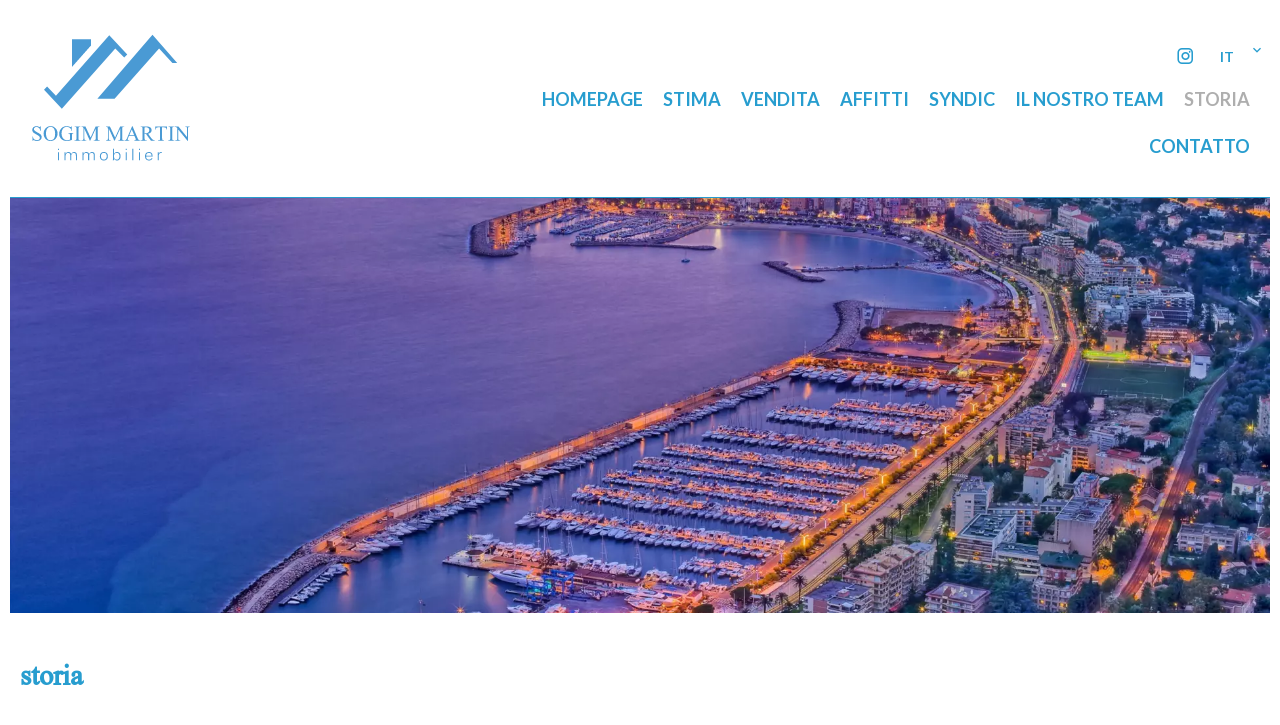

--- FILE ---
content_type: text/html; charset=UTF-8
request_url: https://espace-sogim.fr/it/historique
body_size: 3642
content:
<!DOCTYPE html>
<html lang="it" prefix="og: http://ogp.me/ns#">
  <head>

                  <meta charset="UTF-8">
              <title>storia</title>
              <link rel="apple-touch-icon" sizes="180x180" href="https://d36vnx92dgl2c5.cloudfront.net/prod/Zenia/1405/media/55815c563678ff8cbc3478c7258128da.webp">
              <link rel="icon" type="image/png" sizes="32x32" href="https://d36vnx92dgl2c5.cloudfront.net/prod/Zenia/1405/media/30cca7c52cdeafba5674efbdc54e9ef2.webp">
              <link rel="icon" type="image/png" sizes="16x16" href="https://d36vnx92dgl2c5.cloudfront.net/prod/Zenia/1405/media/4b9309509d11bc7fa3be524135c97cfd.webp">
              <link rel="manifest" href="/cache/prod/Zenia/1405/site.webmanifest">
              <meta property="og:url" content="https://espace-sogim.fr/it/historique">
              <link rel="alternate" href="https://espace-sogim.fr/fr/historique" hreflang="x-default">
              <link rel="alternate" href="https://espace-sogim.fr/fr/historique" hreflang="fr-fr">
              <link rel="alternate" href="https://espace-sogim.fr/it/historique" hreflang="it-it">
              <link rel="canonical" href="https://espace-sogim.fr/it/historique">
              <meta name="viewport" content="width=device-width">
          
                                                          <link rel="stylesheet" href="https://d36vnx92dgl2c5.cloudfront.net/cache/prod/Zenia/1405/0e6d12157fc107b28d31a778d2e6d270157fee16-v1768583509.css">            
                                        <script async src="https://cache.consentframework.com/js/pa/28975/c/u8hMx/stub?lang=it" ></script>                  <script async src="https://choices.consentframework.com/js/pa/28975/c/u8hMx/cmp?lang=it" ></script>                                    <script async src="https://www.googletagmanager.com/gtag/js?id=G-TWG7RS7E4X" ></script>                  <script>
  window.dataLayer = window.dataLayer || [];
  function gtag(){dataLayer.push(arguments);}
  gtag('js', new Date());

  gtag('config', 'G-TWG7RS7E4X');
</script>
                                                
    <style>
@import url('https://fonts.googleapis.com/css2?family=Roboto:ital,wght@0,300;1,300&display=swap');
</style>
    

        
  </head>
  <body class="one-column chrome  cms-index eupopup eupopup-bottom">

    <div class="g-recaptcha"></div>
    
    
      <header>
    <div>
      <div data-id="0" class="zone zone-header-left ">

  <div id="696baee7d83df-1" data-module-id="86206" data-instance="1" data-model-namespace="6bc5d3795112"
      class="module module-86206 template-2 logo-template-2 module-logo "
            ><a href="/it/" ><img src="https://d36vnx92dgl2c5.cloudfront.net/uploads/websites/1405/core/6f2aa62a512ade9944fced219a943662.svg"  alt="logo" /></a></div>

</div>


      <div data-id="1" class="zone zone-header-right ">

  <nav id="696baee7d83f9-1" data-module-id="86207" data-instance="1" data-model-namespace="38aff5b6ff5c"
      class="module module-86207 template-1 menu-template-1 module-menu inline "
            ><ul></ul></nav>
  <div id="696baee7d846c-1" data-module-id="86218" data-instance="1" data-model-namespace="b834b3ccf7e9"
      class="module module-86218 template-1 social-menu-template-1 module-social-menu "
            ><ul><li class="social instagram"><a href="https://www.instagram.com/sogimimmobilier/" target="_blank" rel="me"><i class="mdi mdi-instagram"></i><span>Instagram</span></a></li></ul></div>
  <div id="696baee7d8480-1" data-module-id="86219" data-instance="1" data-model-namespace="62b427e76893"
      class="module module-86219 template-1 language-template-1 module-language "
            ><div class="hack ApiFieldGroup"><p class="CaptationContent" title="it"><span>it</span></p></div><div class="field-group" data-label="it"><div class="content" style="display:none;"><ul><li ><a href="/fr/historique"><span class="culture">
																			français
																	</span></a></li><li  class="current" ><a href="/it/historique"><span class="culture">
																			italiano
																	</span></a></li></ul></div></div></div>
  <nav id="696baee7d8494-1" data-module-id="86208" data-instance="1" data-model-namespace="95fc5f4287f9"
      class="module module-86208 template-1 menu-template-1 module-menu main column "
            ><button><i class="mdi mdi-menu"></i></button><ul><li><a href="/it/" target="_self"  data-current=""><i class="mdi mdi-home"></i><span>Homepage</span></a></li><li><a href="/it/stima" target="_self"  data-current=""><span>Stima</span></a></li><li><a href="/it/vendite" target="_self"  data-current=""><span>Vendita</span></a></li><li><a href="/it/affitti" target="_self"  data-current=""><span>Affitti</span></a></li><li><a href="https://gimiweb.gimicloud.fr/identity/index/nfXh8bPM29hvLb8sw4I7Noh14ALV5PEM5wi1wASVRwjw" target="_blank"  data-current=""><span>Syndic</span></a></li><li><a href="/it/il-nostro-team" target="_self"  data-current=""><span>Il nostro team</span></a></li><li class="current "><a href="/it/historique" target="_self"  data-current="1"><span>storia</span></a></li><li><a href="/it/contatto" target="_self"  data-current=""><span>Contatto</span></a></li></ul></nav>

</div>


    </div>
  </header>

  <section class="wrapper">
      <div data-id="2" class="zone zone-full-width ">

  <div id="696baee7d8452-1" data-module-id="86389" data-instance="1" data-model-namespace="d5f07558f129"
      class="module module-86389 template-1 slider-template-1 module-slider slider-center 	waiting
"
            ><div class="slider "><div class="" ><img class="picture " data-position="0" src="https://d36vnx92dgl2c5.cloudfront.net/prod/Zenia/1405/media/de802594a29a4216cc3a3aba24941631.webp" alt=""></div></div><div class="api-spinner"><div class="bounce1"></div><div class="bounce2"></div><div class="bounce3"></div></div></div>

</div>


  <section data-id="3" class="zone zone-top-content ">


</section>


  <section data-id="4" class="zone zone-content ">

  <div id="696baee7d8380-1" data-module-id="86390" data-instance="1" data-model-namespace="ef2a2548ce11"
      class="module module-86390 template-1 cms-template-1 module-cms only-text "
            ><div class="info "><h1 class="cms-title ">storia</h1><p>Creato nel 1991 da Patrick MARTIN, Cabinet SOGIM gestisce 170 condomini nell'area geografica di Mentone / Roquebrune Cap Martin.<br><br>Sebbene presente in tutti questi comuni, la nostra azienda beneficia di una maggiore presenza in alcuni settori come il centro di Mentone (Astoria, Albert 1er, Daturas, Edward VII, Patricia ./... ), il distretto di Carnoles (Hernani, Victor Hugo , Les Jardins du Bord de Mer, Jardins de la Mer) o anche il Plateau du Cap (Parc Massolin, Les Jardins du Soleil, Villa Gabriella (./… )).<br><br>Il nostro studio ha saputo adattarsi alla clientela straniera, soprattutto italiana, con la presenza di diversi dipendenti bilingue. Con lo stesso desiderio di adeguarci alle esigenze dei nostri clienti, abbiamo allestito un'AREA DI VENDITA AFFITTO al fine di gestire al meglio gli interessi di locazione e le vendite dei nostri clienti.<br><br>Cabinet SOGIM ti offre un servizio locale per una gestione efficiente e a misura d'uomo del tuo edificio.</p></div></div>

</section>


  <section data-id="5" class="zone zone-bottom-content ">


</section>


  </section>

  <footer>
    <div data-id="6" class="zone zone-footer ">

  <nav id="696baee7d842a-1" data-module-id="86217" data-instance="1" data-model-namespace="5530294dbe3d"
      class="module module-86217 template-1 menu-template-1 module-menu column "
            ><div class="module-header"><div class="module-header-content"><div class="cms"><aside><h3>CABINET S.O.G.I.M.SYNDIC
		</h3><p>P. MARTIN
			<br>
			2 rue Amiral Courbet 
			<br>
			06500 MENTON
			<br><a style="color:white;" href="tel:+33 4 93 28 21 22 "> 04 93 28 21 22 </a><br><a style="color:white;" href="mailto:contact@espace-sogim.fr">contact@espace-sogim.fr</a></p></aside><aside><h3>AGENCE IMMOBILIERE
		</h3><p>P. MARTIN
			<br>
			17 avenue Carnot
				<br>
			06500 MENTON
			<br>
			Emilie ROMULUS - Commerciale
			<br><a style="color:white;" href="tel:+33645331099">  06 45 33 10 99
			</a><br><a href="mailto:emilie.r@espace-sogim.fr" style="color:white;">emilie.r@espace-sogim.fr</a></p></aside><aside><h3>AGENCE IMMOBILIERE
		</h3><p>P. MARTIN
			<br>
			6 et 8 avenue Maréchal Foch
				<br>
			06190 Roquebrune Cap Martin
	
		
		</p><p></p></aside></div></div></div><ul><li><a href="/it/" target="_self"  data-current=""><i class="mdi mdi-home"></i><span>Homepage</span></a></li><li><a href="/it/stima" target="_self"  data-current=""><span>Stima</span></a></li><li><a href="/it/vendite" target="_self"  data-current=""><span>Vendita</span></a></li><li><a href="/it/affitti" target="_self"  data-current=""><span>Affitti</span></a></li><li><a href="https://gimiweb.gimicloud.fr/identity/index/nfXh8bPM29hvLb8sw4I7Noh14ALV5PEM5wi1wASVRwjw" target="_self"  data-current=""><span>Syndic</span></a></li><li class="current "><a href="/it/historique" target="_self"  data-current="1"><span>storia</span></a></li><li><a href="/it/contatto" target="_self"  data-current=""><span>Contatto</span></a></li></ul></nav>

</div>


    <div data-id="7" class="zone zone-legal ">

  <div id="696baee7d8416-1" data-module-id="86209" data-instance="1" data-model-namespace="74374f84082a"
      class="module module-86209 template-3 legal-template-3 module-legal template3 "
            ><nav><ul><li><a href="/it/">
					©2026
					SOGIM
				</a></li><li ><a href="/it/menzioni-legali">Menzioni legali</a></li><li ><a href="/it/legals/fees">Spese di agenzia</a></li><li><a href='javascript:Sddan.cmp.displayUI()'>Preferenze cookie</a></li><li><a href="https://apimo.net/fr/site-internet/">
										Design by <span>Apimo™</span></a></li></ul></nav></div>

</div>


  </footer>

                      <link media="print"onload="this.media='all'"rel="stylesheet" href="https://d36vnx92dgl2c5.cloudfront.net/static/Realtix/Global/mdi/css/materialdesignicons.min.css">                  <link media="print"onload="this.media='all'"rel="stylesheet" href="https://d36vnx92dgl2c5.cloudfront.net/vendor/kernel-webfont/build/css/icons.css">                              
    
                  <script src="https://d36vnx92dgl2c5.cloudfront.net/cache/prod/Zenia/1405/model/fd53a2f033a4488b25f103434fcca6edac792ae4-v1768664807.936.js" ></script>                                                      <script src="https://d36vnx92dgl2c5.cloudfront.net/vendor/jquery/dist/jquery.min.js" ></script>                                                      <script src="https://d36vnx92dgl2c5.cloudfront.net/vendor/owl.carousel/owl.carousel.js" ></script>                  <script src="https://d36vnx92dgl2c5.cloudfront.net/cache/prod/Zenia/1405/86db9cafb12969ac2a74234ba07f66b0aa14784f-v1768583509.js" ></script>        
        
    
    <div class="recaptcha-terms">
      <p>Questo sito è protetto da reCAPTCHA e si applicano le norme sulla <a target="_blank" href="https://policies.google.com/privacy">privacy</a> e i <a target="_blank" href="https://policies.google.com/terms">termini di servizio</a> di Google.</p>
    </div>

  </body>
</html>


--- FILE ---
content_type: text/css
request_url: https://d36vnx92dgl2c5.cloudfront.net/cache/prod/Zenia/1405/0e6d12157fc107b28d31a778d2e6d270157fee16-v1768583509.css
body_size: 9941
content:
@import url('https://fonts.googleapis.com/css?family=Lato:300,400,700');@import url('https://fonts.googleapis.com/css?family=Playfair+Display:400,700&display=swap');.layout{max-width:1240px;margin:0 auto}.fixed{position:fixed;top:0;right:10px;left:10px;background-color:#191919;z-index:9999}.api-spinner{display:flex;flex-direction:row;flex-wrap:wrap;align-items:center;justify-content:center;position:absolute;top:0;left:0;width:100%;height:100%;background-color:rgba(0,0,0,0.5)}.api-spinner>div{width:18px;height:18px;background-color:#fff;border-radius:100%;display:inline-block;-webkit-animation:sk-bouncedelay 1.4s infinite ease-in-out both;animation:sk-bouncedelay 1.4s infinite ease-in-out both}.api-spinner .bounce1{-webkit-animation-delay:-0.32s;animation-delay:-0.32s}.api-spinner .bounce2{-webkit-animation-delay:-0.16s;animation-delay:-0.16s}@-webkit-keyframes sk-bouncedelay{0%,80%,100%{-webkit-transform:scale(0)}40%{-webkit-transform:scale(1)}}@keyframes sk-bouncedelay{0%,80%,100%{-webkit-transform:scale(0);transform:scale(0)}40%{-webkit-transform:scale(1);transform:scale(1)}}html{box-sizing:border-box}*,*:before,*:after{box-sizing:inherit}.clearfix:after,.zone:after,.module-cluster:after{content:"";display:table;clear:both}.ratioPicture{position:relative;padding-bottom:66.6%;overflow:hidden}.ratioPicture[data-ratio="1/1"]{padding-bottom:100%}.ratioPicture[data-ratio="2/3"]{padding-bottom:150%}.ratioPicture[data-ratio="3/2"]{padding-bottom:66.6%}.ratioPicture[data-ratio="4/3"]{padding-bottom:75%}.ratioPicture[data-ratio="16/9"]{padding-bottom:56.25%}.ratioPicture img,.ratioPicture iframe{position:absolute;top:-9999px;bottom:-9999px;left:-9999px;right:-9999px;height:100%;margin:auto;max-width:none !important;max-height:none !important}.ratio[data-ratio="1/1"]{aspect-ratio:1/1}.ratio[data-ratio="2/3"]{aspect-ratio:2/3}.ratio[data-ratio="1/2"]{aspect-ratio:1/2}.ratio[data-ratio="9/10"]{aspect-ratio:9/10}.ratio[data-ratio="3/2"]{aspect-ratio:3/2}.ratio[data-ratio="4/3"]{aspect-ratio:4/3}.ratio[data-ratio="16/9"]{aspect-ratio:16/9}.ratio[data-ratio="4"]{aspect-ratio:4}.ratio[data-ratio="3"]{aspect-ratio:3}.row-1,.row-2,.row-3,.row-4,.row-5,.row-6{position:relative;width:100%;padding-left:20px;padding-right:20px;margin:0 auto}.row-1{max-width:1024px}.row-2{max-width:1280px}.row-3{max-width:1440px}.row-4{max-width:1680px}.row-5{max-width:1920px}.row-6{max-width:2560px}.ApiFieldGroup .CaptationContent{background:none}.module.hidden{display:none}#sd-cmp *{max-height:100vh;font-size:14px}.grecaptcha-badge{z-index:99999}@media only screen and (max-width:640px){.grecaptcha-badge{visibility:hidden}}@media only screen and (min-width:641px){.recaptcha-terms{display:none}}.recaptcha-terms{padding:5px 10px;text-align:center}.recaptcha-terms p{font-size:11px;line-height:19px;opacity:.7}.recaptcha-terms a{color:#1a73e8}.owl-carousel .animated{-webkit-animation-duration:1000ms;animation-duration:1000ms;-webkit-animation-fill-mode:both;animation-fill-mode:both}.owl-carousel .owl-animated-in{z-index:0}.owl-carousel .owl-animated-out{z-index:1}.owl-carousel .fadeOut{-webkit-animation-name:fadeOut;animation-name:fadeOut}@-webkit-keyframes fadeOut{0%{opacity:1}100%{opacity:0}}@keyframes fadeOut{0%{opacity:1}100%{opacity:0}}.owl-height{-webkit-transition:height 500ms ease-in-out;-moz-transition:height 500ms ease-in-out;-ms-transition:height 500ms ease-in-out;-o-transition:height 500ms ease-in-out;transition:height 500ms ease-in-out}.owl-carousel{display:none;width:100%;-webkit-tap-highlight-color:transparent;position:relative;z-index:1}.owl-carousel .owl-stage{position:relative;-ms-touch-action:pan-Y}.owl-carousel .owl-stage:after{content:".";display:block;clear:both;visibility:hidden;line-height:0;height:0}.owl-carousel .owl-stage-outer{position:relative;overflow:hidden;-webkit-transform:translate3d(0, 0, 0)}.owl-carousel .owl-controls .owl-nav .owl-prev,.owl-carousel .owl-controls .owl-nav .owl-next,.owl-carousel .owl-controls .owl-dot{cursor:pointer;cursor:hand;-webkit-user-select:none;-khtml-user-select:none;-moz-user-select:none;-ms-user-select:none;user-select:none}.owl-carousel.owl-loaded{display:block}.owl-carousel.owl-loading{opacity:0;display:block}.owl-carousel.owl-hidden{opacity:0}.owl-carousel .owl-refresh .owl-item{display:none}.owl-carousel .owl-item{position:relative;min-height:1px;float:left;-webkit-backface-visibility:hidden;-webkit-tap-highlight-color:transparent;-webkit-touch-callout:none;-webkit-user-select:none;-moz-user-select:none;-ms-user-select:none;user-select:none}.owl-carousel .owl-item img{display:block;width:100%;-webkit-transform-style:preserve-3d}.owl-carousel.owl-text-select-on .owl-item{-webkit-user-select:auto;-moz-user-select:auto;-ms-user-select:auto;user-select:auto}.owl-carousel .owl-grab{cursor:move;cursor:-webkit-grab;cursor:-o-grab;cursor:-ms-grab;cursor:grab}.owl-carousel.owl-rtl{direction:rtl}.owl-carousel.owl-rtl .owl-item{float:right}.no-js .owl-carousel{display:block}.owl-carousel .owl-item .owl-lazy{opacity:0;-webkit-transition:opacity 400ms ease;-moz-transition:opacity 400ms ease;-ms-transition:opacity 400ms ease;-o-transition:opacity 400ms ease;transition:opacity 400ms ease}.owl-carousel .owl-item img{transform-style:preserve-3d}.owl-carousel .owl-video-wrapper{position:relative;height:100%;background:#000}.owl-carousel .owl-video-play-icon{position:absolute;height:80px;width:80px;left:50%;top:50%;margin-left:-40px;margin-top:-40px;background:url("owl.video.play.png") no-repeat;cursor:pointer;z-index:1;-webkit-backface-visibility:hidden;-webkit-transition:scale 100ms ease;-moz-transition:scale 100ms ease;-ms-transition:scale 100ms ease;-o-transition:scale 100ms ease;transition:scale 100ms ease}.owl-carousel .owl-video-play-icon:hover{-webkit-transition:scale(1.3, 1.3);-moz-transition:scale(1.3, 1.3);-ms-transition:scale(1.3, 1.3);-o-transition:scale(1.3, 1.3);transition:scale(1.3, 1.3)}.owl-carousel .owl-video-playing .owl-video-tn,.owl-carousel .owl-video-playing .owl-video-play-icon{display:none}.owl-carousel .owl-video-tn{opacity:0;height:100%;background-position:center center;background-repeat:no-repeat;-webkit-background-size:contain;-moz-background-size:contain;-o-background-size:contain;background-size:contain;-webkit-transition:opacity 400ms ease;-moz-transition:opacity 400ms ease;-ms-transition:opacity 400ms ease;-o-transition:opacity 400ms ease;transition:opacity 400ms ease}.owl-carousel .owl-video-frame{position:relative;z-index:1}.ApiFieldGroup{display:flex;flex-direction:column;align-items:center;position:relative}.ApiFieldGroup .CaptationContent{position:relative;min-height:14px;background-color:#fff;margin:0;padding:5px 8px}.ApiFieldGroup .CaptationContent span{text-overflow:ellipsis;white-space:nowrap;overflow:hidden;cursor:pointer;display:block;padding-right:30px}.ApiFieldGroup .CaptationContent label{position:absolute;top:0;right:0;bottom:0;width:30px;line-height:40px}.ApiFieldGroup.open .CaptationContent label i::before{content:"\F0143"}.ApiFieldGroup.close .CaptationContent label i::before{content:"\F0140"}.ApiFieldGroup .FieldWrapper{background-color:#7f8c8d;z-index:1000;position:absolute;box-sizing:border-box;background:#fff;top:100%;margin-top:3px}.ApiFieldGroup.open .FieldWrapper{display:block}.ApiFieldGroup.close .FieldWrapper{display:none}.module-cms{position:relative;padding:20px;overflow:hidden}.module-cms .cms-align-left{text-align:left}.module-cms .cms-align-right{text-align:right}.module-cms .cms-align-center{text-align:center}.module-cms .cms-align-justify{text-align:justify}.module-cms .info{position:relative;width:100%;margin:0 auto;z-index:2}.module-cms .picture{position:relative;width:50%;margin:0 auto;z-index:2}.module-cms .picture+.info{width:50%}.module-cms img,.module-cms .picture img{max-width:100%}.module-cms .background{position:absolute;top:0;left:0;width:100%;height:100%;background-size:cover;background-position:center center;background-repeat:no-repeat;z-index:1}@media screen and (max-width:1024px){.module-cms .picture,.module-cms .info{width:100%;padding:20px}}.module-cms{padding:0;margin:50px 0}.module-cms .info{text-align:justify}.module-logo{max-width:300px}.module-logo a{text-indent:0 !important}.module-logo img{width:100%}.module-menu{position:relative}.module-menu .module-menu ul,.module-menu .module-menu dl,.module-menu .module-menu dl dt,.module-menu .module-menu dl dd{padding:0;margin:0}.module-menu button{display:none;padding:5px 10px;border:none;cursor:pointer}.module-menu button i{font-size:24px}.module-menu a[data-anchor]{cursor:pointer}.module-menu.inline ul>li,.module-menu.main ul>li{display:inline-block;position:relative;list-style:none;margin:10px}@media screen and (min-width:1025px){.module-menu ul li ul{display:none;position:absolute;left:0;margin:10px}.module-menu ul li ul li{margin:0}.module-menu ul li.sub-menu:after{position:absolute;left:50%;top:100%;margin-left:-6px;display:inline-block;content:"\F0140";font:normal normal normal 12px/1 "Material Design Icons"}}.module-menu ul li:hover ul{display:block}@media screen and (max-width:1024px){.module-menu.main button{display:block}.module-menu.main>ul{display:none}.module-menu.main>ul.active{display:block}.module-menu.main>ul li{display:block}}.module-legal.template3 ul{text-align:center}.module-legal.template3 ul li{display:inline-block;position:relative}.module-legal.template3 ul li a{position:relative}.module-legal.template3 ul li:not(:first-child):before{content:"\F044A";display:inline-block;font:normal normal normal 24px/1 "Material Design Icons";font-size:inherit;text-rendering:auto;line-height:inherit;-webkit-font-smoothing:antialiased;-moz-osx-font-smoothing:grayscale;margin-right:5px;font-size:10px;vertical-align:middle}.module-legal.template3 ul li:not(:first-child){margin-left:5px}section.legalContent{display:-webkit-box;display:-ms-flexbox;display:flex;-ms-flex-wrap:wrap;flex-wrap:wrap;margin-bottom:50px}section.legalContent h2{margin-bottom:10px;padding-bottom:0}section.legalContent p{font-size:14px;line-height:20px}section.legalContent div{width:100%}section.legalContent article.editor,section.legalContent article.publisher{width:49%;padding-left:20px;border-left:2px solid;margin-top:40px}section.cookies{-webkit-column-count:2;-moz-column-count:2;column-count:2;-webkit-column-gap:70px;-moz-column-gap:70px;column-gap:70px;padding:20px;background:#f1f1f1}section.cookies h2{-webkit-column-span:all;-moz-column-span:all;column-span:all;display:block}section.cookies h3{margin-bottom:5px;font-size:18px;font-family:'Lato'}section.cookies p{font-size:14px;line-height:20px}.module-slider.waiting{max-height:500px}.owl-carousel{touch-action:none}.owl-carousel{touch-action:manipulation}@media screen and (max-width:1280px){.module-slider.waiting{max-height:350px}}@media screen and (max-width:768px){.module-slider.waiting{max-height:250px}}.module-slider.waiting .slider,.module-slider.waiting .thumbnail{opacity:0;overflow:hidden}.module-slider.loaded .api-spinner{display:none}.module-slider .owl-carousel,.module-slider .owl-wrapper-outer,.module-slider .owl-wrapper,.module-slider .owl-stage-outer,.module-slider .owl-stage,.module-slider .owl-item,.module-slider .owl-item .item{height:100%}.module-slider .slider .owl-item{overflow:hidden}.module-slider .slider .owl-item img{position:absolute;left:-9999px;right:-9999px;top:-9999px;bottom:-9999px;margin:auto}.module-slider .slider .owl-item img{width:100%;height:auto}.module-slider .slider .owl-item img.portrait{position:initial;width:auto;height:100%}.module-slider .owl-theme .owl-nav [class*='owl-']{position:absolute;top:50%;margin-top:-30px}.module-slider .owl-theme .owl-nav [class*='owl-']:hover{opacity:1}.module-slider .owl-theme .owl-nav .owl-prev{left:0}.module-slider .owl-theme .owl-nav .owl-next{right:0}.module-slider .owl-theme .owl-nav i{font-size:60px;line-height:60px}.module-slider .thumbnail{margin-top:10px;margin-bottom:10px}.module-slider .thumbnail .owl-stage{overflow:hidden}.module-slider .thumbnail .owl-item img{opacity:1;height:100px;width:auto}.module-slider .thumbnail .owl-item.active.center img{opacity:.5}.module-slider .thumbnail.owl-theme .owl-nav i{color:#fff;font-size:40px;line-height:40px}.module-slider .thumbnail.owl-theme .owl-nav [class*='owl-']{margin-top:-20px}.slider-center .slider .owl-item img{opacity:.5}.slider-center .slider .owl-item.main img{opacity:1}.module-slider .slider .owl-item .content{position:absolute;bottom:20px;right:20px;background:rgba(255,255,255,0.6);padding:20px}.video-js .vjs-tech:not(iframe){width:100% !important;height:auto;top:50%;transform:translateY(-50%)}.video-js.vjs-youtube .vjs-control-bar{display:none}.vjs-current-time.vjs-time-control.vjs-control{display:table}.vjs-current-time-display{display:table-cell;vertical-align:middle}.vjs-duration.vjs-time-control.vjs-control{display:table}.vjs-duration-display{display:table-cell;vertical-align:middle}.vjs-time-control.vjs-time-divider{display:table;height:100%}.vjs-time-control.vjs-time-divider>div{display:table-cell;vertical-align:middle;text-align:center}.vjs-play-progress.vjs-slider-bar::before{margin-top:-5px}.vjs-remaining-time.vjs-time-control.vjs-control{display:none}.vjs-icon-play,.video-js .vjs-big-play-button,.video-js .vjs-play-control{font-family:VideoJS;font-weight:normal;font-style:normal}.vjs-icon-play:before,.video-js .vjs-big-play-button:before,.video-js .vjs-play-control:before{content:""}.video-js .vjs-big-play-button{background:none;border:none;top:50%;left:50%;width:1em;height:1em;margin-left:-0.5em;margin-top:-0.75em;font-size:6em;color:#26A69A;transition:all .5s ease-in-out}.video-js .vjs-big-play-button:focus,.video-js:hover .vjs-big-play-button{background:none;color:#26A69A}.video-js .vjs-progress-control.vjs-control{position:absolute;top:0;left:0;margin:0;padding:0;transform:translate(0, -100%);align-items:flex-end;width:100%}.video-js .vjs-progress-holder{height:.5em !important;margin:0 !important}.vjs-play-control.vjs-control.vjs-button{position:absolute;top:0;left:50%;transform:translate(-50%, 0)}.vjs-fullscreen-control.vjs-control.vjs-button{position:absolute;top:0;right:0}.video-js .vjs-time-control{padding-left:0;padding-right:0}.vjs-volume-level::before{margin-top:-7px}.video-js .vjs-progress-control:hover .vjs-progress-holder{font-size:initial}.video-js .vjs-play-progress{background:#26A69A}.video-js .vjs-control-bar .vjs-button{color:#26A69A}.video-js .vjs-control:focus,.video-js .vjs-control:focus:before{text-shadow:initial}.video-js .vjs-control:hover:before,.video-js .vjs-control:hover span:before{text-shadow:0 0 1em #fff}.video-js .vjs-mouse-display::after,.video-js .vjs-play-progress .vjs-control-text::after{top:-5em}.owl-item>div{width:100% !important;height:100% !important}.video-js{height:100% !important;padding:0 !important}.slider.rtl .owl-stage-outer .owl-stage{direction:ltr}.module-slider .owl-theme .owl-nav i{background:rgba(39,157,207,0.5)}.module-slider .owl-theme .owl-nav .owl-prev{left:10px}.module-slider .owl-theme .owl-nav .owl-next{right:20px}.module-slider .mdi:before{color:#fff}.module-slider .thumbnail{margin-top:10px;margin-bottom:10px}.module-slider .thumbnail .owl-stage{overflow:hidden}.module-slider .thumbnail .owl-stage .owl-item img{opacity:1;height:100px;width:auto}.module-slider .thumbnail .owl-stage .owl-item.active.center img{opacity:.5}.module-slider .thumbnail.owl-theme .owl-nav i{color:#fff;font-size:40px;line-height:40px}.module-slider .thumbnail.owl-theme .owl-nav [class*='owl-']{margin-top:-20px}.social-menu-template-1 ul li{padding:5px}.social-menu-template-1 ul li a i{font-size:22px;margin-right:10px}.social-menu-template-1 .facebook:hover a i{color:#3b5999}.social-menu-template-1 .google-plus:hover a i{color:#dd4b39}.social-menu-template-1 .instagram:hover a i{color:#e4405f}.social-menu-template-1 .twitter:hover a svg path{fill:#55acee}.social-menu-template-1 .twitter{top:2px;position:relative}.social-menu-template-1 .twitter svg{margin-right:10px}.social-menu-template-1 .youtube:hover a i{color:#cd201f}.social-menu-template-1 .linkedin:hover a i{color:#0077B5}.social-menu-template-1 .pinterest:hover a i{color:#bd081c}.social-menu-template-1 .dailymotion:hover a i{color:#00d2f3}.social-menu-template-1 .tiktok .mdi-tiktok:after{background-image:url("/plugins/SocialMenu/tiktok.svg")}.social-menu-template-1 .mdi-bg:after{content:"";display:inline-block;vertical-align:middle;width:26px;height:26px;background-size:contain;background-position:center;background-repeat:no-repeat}.module-language{position:relative;margin-top:0}.module-language ul{padding:0}.module-language ul li{list-style:none}.module-language ul li:not(:last-child){margin-bottom:10px}.module-language ul li .flag-icon{width:24px;height:24px}.module-language ul li .culture{display:inline-block;text-transform:capitalize}.module-language ul li .flag-icon,.module-language ul li .culture{vertical-align:middle}.module-language ul li .flag-icon+.culture{margin-left:10px}.module-language .CaptationContent{padding:0;width:100%;display:flex}.module-language .CaptationContent>span{display:flex;gap:10px;padding:0;align-items:center}.module-language .CaptationContent>span span{padding:0;font-size:16px;line-height:25px;color:#404146;text-transform:capitalize}.module-language .CaptationContent>label{position:initial}.module-language .CaptationContent>label i.mdi{position:relative;top:1px;right:-5px}.module-language .ApiFieldGroup .FieldWrapper{left:0;min-width:80px;text-align:left;padding:10px}.module-language .flag-icon.flag-icon-arab-league{background-image:url(/plugins/Language/flag/arab-league.svg)}html,body,header,footer,section,nav,aside,article,figure,figcaption,td,div,p,ul,ol,li,dl,dt,dd,select,input,textarea,label,hr{color:#000;font-family:'Lato',Helvetica,Arial,Tahoma,sans-serif;font-weight:400;font-size:16px;line-height:26px;padding:0;margin:0;list-style:none;-webkit-font-smoothing:antialiased;text-rendering:optimizelegibility;-moz-osx-font-smoothing:grayscale}body{width:100%;height:100%;background:#fff;padding:10px}h1,h2,h3,h4,h5,h6,.title{display:inline-block;margin:0 0 20px 0;color:#279dcf;font-family:'Playfair Display',serif;font-weight:700}h1,h2{padding-bottom:20px;margin-bottom:20px}h1{font-size:46px;line-height:56px}h2,h3{font-size:22px;line-height:32px}a{color:#000;text-decoration:none}img{border:0}strong{font-weight:700}em{color:#000}p{margin-bottom:10px}header,footer,nav,section,aside,article,figure,figcaption{display:block;box-sizing:border-box}ul,li,div,select,textarea,input[type="text"],.button,input[type="submit"]{box-sizing:border-box}:focus{outline:none}.fancybox-skin{background:#ffffff;-webkit-border-radius:0;-moz-border-radius:0;border-radius:0}.fancybox-skin[style]{padding:0 !important}.fancybox-type-ajax .fancybox-skin{padding:10px !important}.ApiFieldGroup .CaptationContent{background:none}button,.button{display:inline-block;font-size:16px;line-height:24px;padding:20px;color:#ffffff;background-color:#191919;border-radius:2px !important}button:hover,.button:hover{background-color:#279dcf}.zone{position:relative}.zone-content .module+.module,.zone-left-content .module+.module,.zone-right-content .module+.module,.zone-bottom-content .module+.module{margin-top:80px}.wrapper{margin-top:133px}.zone-content{max-width:1240px;margin:0 auto;margin:50px auto}@media screen and (max-width:1024px){.wrapper{margin-top:149px}}@media screen and (max-width:640px){.wrapper{margin-top:177px}}input[type="text"],input[type="email"],input[type="password"],input[type="tel"],textarea,select,.ms-choice,.ms-choice.disabled,.SumoSelect{color:#000;border:none;width:100%;height:100%;padding:10px 10px;margin-bottom:8px;background:transparent;background-image:none;background-color:#fff;-webkit-appearance:none;-moz-appearance:none;appearance:none;-moz-border-radius:0px;-webkit-border-radius:0px;border-radius:0px;border:none !important;border-bottom:1px solid}.select2-container--default .select2-selection--single,.select2-container--default .select2-selection--single .select2-selection__rendered,form ::placeholder{background-color:#fff;color:#000}.select2-container--default .select2-selection{border:none !important;border-bottom:1px solid}.select2-container--default .select2-selection--single .select2-selection__arrow b{border:none;width:auto;height:auto;line-height:5px;margin:-3px auto 0;right:5px;left:auto;transition:transform .35s ease}.select2-container--default .select2-selection--single .select2-selection__arrow b:before{content:"\F0140";display:inline-block;font:normal normal normal 24px/1 "Material Design Icons";font-size:inherit;text-rendering:auto;line-height:inherit;-webkit-font-smoothing:antialiased;-moz-osx-font-smoothing:grayscale}.select2-container--default .select2-selection--single .select2-selection__rendered{color:#000}.select2-container--open .select2-selection--single .select2-selection__arrow b{transform:rotateZ(-180deg)}li[role="option"]{color:#000}select{text-indent:.01px;text-overflow:''}.SumoSelect.open .search-txt{padding:5px 0}.SelectBox{padding:0}.select2-dropdown.dropdown-price .select2-results__option{padding-left:0}.mfp-container .select2-container,.select2-container--open{z-index:9999999999}header{position:fixed;top:0;right:10px;left:10px;background-color:#191919;z-index:9999;border-top:10px solid #fff}header>div{display:-webkit-box;display:-ms-flexbox;display:flex;-ms-flex-wrap:wrap;flex-wrap:wrap;-webkit-box-pack:justify;-ms-flex-pack:justify;justify-content:space-between;align-items:center;max-width:1240px;margin:0 auto}.zone-header-left .module-logo{width:auto;float:left}.zone-header-left .module-logo img{height:180px;width:auto}.zone-header-right{width:65%;display:-webkit-box;display:-ms-flexbox;display:flex;-ms-flex-wrap:wrap;flex-wrap:wrap;-webkit-box-pack:end;-ms-flex-pack:end;justify-content:flex-end;-webkit-box-align:center;-ms-flex-align:center;align-items:center}.zone-header-right .module-menu>ul{width:100%;display:-webkit-box;display:-ms-flexbox;display:flex;-ms-flex-wrap:wrap;flex-wrap:wrap;-webkit-box-pack:end;-ms-flex-pack:end;justify-content:flex-end}.zone-header-right .module-menu>ul>li{display:block}.zone-header-right .module-menu>ul>li i.mdi.mdi-home{display:none}.zone-header-right .module-menu>ul>li a{color:#279dcf}.zone-header-right .module-menu>ul>li.sub-menu>ul>li{width:100%}.zone-header-right .module-menu>ul li.sub-menu ul{display:none;background:#191919;position:absolute;top:100%;left:-9999px;right:-9999px;max-width:250px;margin:0 auto 0 auto;z-index:10}@media screen and (min-width:1025px){.zone-header-right .module-menu>ul li.sub-menu:hover ul{display:block;text-align:center}}@media screen and (max-width:1024px){.zone-header-right .module-menu>ul li.sub-menu ul{display:block;position:relative;top:auto;left:auto;right:auto;margin-right:0;margin-left:auto;max-width:none;background:none}.zone-header-right .module-menu>ul li.sub-menu ul li{width:auto;margin-right:15px}.zone-header-right .module-menu>ul li.sub-menu ul li a{color:#279dcf}}.zone-header-right .module-menu.main{width:100%}.zone-header-right .module-social-menu ul{display:-webkit-box;display:-ms-flexbox;display:flex}.zone-header-right .module{margin-left:15px}.zone-header-right .module a{color:#279dcf;font-size:14px}.zone-header-right .module.module-language{float:left;margin:0}.zone-header-right .module.module-language ul{text-align:center}.zone-header-right .module.module-language ul li a span{color:#279dcf}.zone-header-right .module.module-currency{float:left;margin:0}.zone-header-right .module.module-social-menu li span{display:none}.zone-header-right .module.module-social-menu ul li a i{font-size:19px}.zone-header-right .module.module-social-menu a{color:#279dcf}.zone-header-right .module .ApiFieldGroup .CaptationContent span{padding:0 10px;color:#279dcf}.zone-header-right .module .ApiFieldGroup .CaptationContent label{left:0;top:auto;bottom:-1px;width:auto;height:10px;line-height:10px;text-align:center}.zone-header-right .module .ApiFieldGroup.close .CaptationContent label i::before{line-height:inherit;color:#ffffff}.zone-header-right .module .ApiFieldGroup.open .CaptationContent label i::before{content:none}.zone-header-right .module .ApiFieldGroup .FieldWrapper{left:-10003px;right:-9999px;margin:7px auto 0;max-width:110px;box-shadow:0 0 10px rgba(0,0,0,0.15)}.zone-header-right .module .ApiFieldGroup .FieldWrapper:before{content:"";position:absolute;left:0;right:0;top:-5px;width:0;margin:auto;border:5px solid transparent;border-top:5px solid #fff;border-right:5px solid #fff;transform:rotate(-45deg)}@media screen and (max-width:1024px){header>div{justify-content:flex-end}.zone-header-left{position:absolute;top:30px;left:30px}.zone-header-right .module-menu.main{margin-top:10px}.zone-header-right .module-menu.main button{float:right}.zone-header-right .module-menu.main button:hover{background:none}.zone-header-right .module-menu.main button i{font-size:42px}.zone-header-right .module-menu.main>ul{display:none;margin-top:35px;text-align:right;padding:10px}.zone-header-right .module-menu.main>ul.active{display:block}}@media screen and (max-width:640px){.zone-header-right{width:100%}.zone-header-right .module-menu.main{margin-top:40px}.zone-header-left{top:65px;left:-9999px;right:-9999px;margin:auto;text-align:center}.zone-header-left .module-logo{float:none;max-width:none}}@media screen and (max-width:470px){.zone-header-left{right:auto;left:10px;top:89px}.zone-header-left .module-logo img{height:70px}.zone-header-right .module-menu>ul>li{margin-bottom:0}.zone-header-right .module-menu.main{margin-top:50px}}footer{padding-top:40px;margin-top:80px;background:#279dcf;clear:both}footer a,footer li{color:#000}footer .module-menu{width:64%;margin:auto}footer .module-menu ul{margin:0 !important;display:-webkit-box;display:-ms-flexbox;display:flex;-ms-flex-wrap:wrap;flex-wrap:wrap;-webkit-box-pack:space-evenly;-ms-flex-pack:space-evenly;justify-content:space-evenly}footer .module-menu ul>li{margin:0}footer .module-menu ul>li .mdi.mdi-home{display:none}@media screen and (max-width:540px){footer .module-menu{width:90%}footer .module-menu ul>li{width:100%;text-align:center}}footer .zone-legal .module-legal{padding:20px 0}footer .zone-legal .module-legal .content{text-align:center}footer .zone-legal .module-legal ul li{text-align:left;vertical-align:middle}footer .zone-legal .module-legal ul li:last-child{font-size:12px;line-height:15px}footer .zone-legal .module-legal ul li:last-child span{display:block}footer .zone-legal .module-legal ul li:last-child:before{content:"";float:left;clear:left;display:inline-block;width:30px;height:30px;margin-left:10px;margin-right:7px;background:url('/templates/Haku/credits.svg') 0 0 no-repeat}.module-header h1,.module-header h2{margin-bottom:25px;padding-bottom:0}.module-header .subtitle{font-weight:200;text-transform:uppercase;font-size:20px;line-height:30px;letter-spacing:3px}.zone-right-content .module-header{margin-bottom:0}.module-currency .FieldWrapper{background-color:#191919;border-left:solid}.module-currency span{color:#279dcf;font-family:'Lato',Helvetica,Arial,Tahoma,sans-serif;font-size:14px;font-weight:bold;text-transform:uppercase}.module-currency label{color:#279dcf;font-family:'Lato',Helvetica,Arial,Tahoma,sans-serif;font-size:14px;font-weight:bold;text-transform:uppercase}.module-language .FieldWrapper{background-color:#191919;border-left:solid}.module-language span{color:#279dcf;font-family:'Lato',Helvetica,Arial,Tahoma,sans-serif;font-size:14px;font-weight:bold;text-transform:uppercase}.module-language a{color:#279dcf;font-family:'Lato',Helvetica,Arial,Tahoma,sans-serif;font-size:14px;font-weight:bold;text-transform:uppercase}.module-language ul li:hover a{text-decoration:underline}.structured-cms-template-1 .cms-list li{overflow:hidden;margin-bottom:40px}.structured-cms-template-1 .cms-list li:nth-child(even){background-color:#191919}.structured-cms-template-1 .cms-list li .picture-container{position:relative;float:left;width:30%;margin-right:20px;height:250px;overflow:hidden}.structured-cms-template-1 .cms-list li .picture-container img{position:absolute;left:-9999px;right:-9999px;top:-9999px;bottom:-9999px;margin:auto;width:auto;max-width:120%;max-height:120%}.structured-cms-template-1 .cms-list li .content{margin-top:20px}.structured-cms-template-1 .cms-list li .content h4{display:block;margin-bottom:10px}.structured-cms-template-1 .cms-list li .content h3{margin-bottom:10px}.structured-cms-template-5{position:relative;overflow:hidden}.structured-cms-template-5 .button{position:absolute;top:15px;right:0;padding:10px 20px}.structured-cms-template-5>.content{position:relative;overflow:hidden}.structured-cms-template-5>.content .picture{float:left;width:50%;height:400px}.structured-cms-template-5>.content .picture img{max-width:100%}.structured-cms-template-5>.content article{float:right;width:50%;padding:40px;text-align:center}.structured-cms-template-5>.list{margin-top:1%}.structured-cms-template-5>.list>.picture,.structured-cms-template-5>.list>a{float:left;width:24.2%;height:60px;overflow:hidden}.structured-cms-template-5>.list>.picture{margin-right:1%;-webkit-transition:all .7s ease;-moz-transition:all .7s ease;-o-transition:all .7s ease;transition:all .7s ease;opacity:.5}.structured-cms-template-5>.list>.picture:hover{opacity:1}.structured-cms-template-5>.list img{max-width:100%}@media screen and (max-width:768px){.structured-cms-template-5>.content .picture,.structured-cms-template-5>.content article{float:none;width:100%}}.structured-cms-template-5>div:first-child article p{text-align:justify}.structured-cms-template-5>.list{padding-top:10px}.property-details .zone-top-content{min-height:150px}.property-details .zone-top-content>.module-slider .thumbnail{z-index:10}.property-details .zone-top-content>.module-property-info h2{font-weight:400}.property-details .zone-top-content .slider.owl-carousel .owl-stage-outer{transform:translateX(-14.55%);width:calc(116.85vw)}.property-details .zone-top-content .slider.owl-carousel .picture{top:-9999px;bottom:-9999px;width:100%;height:auto}.property-details .zone-top-content .slider.owl-carousel .picture.portrait{width:100%;height:100%}.property-details .zone-right-content{background-color:#191919}.property-details .zone-bottom-content>.contactContainer{display:flex;flex-wrap:wrap;justify-content:space-evenly;padding:40px 20px;background-color:#191919}.property-details .zone-bottom-content>.contactContainer>.module-header{max-width:none;text-align:center}.property-details .zone-bottom-content>.contactContainer>.module-cluster{display:flex;align-items:center;margin-right:0}.property-details .zone-bottom-content>.contactContainer>.module-contact{margin-left:0}.property-details .zone-bottom-content>.contactContainer>div{width:100%;max-width:620px;margin:0 auto}.property-details .zone-bottom-content>.contactContainer>div>.module{float:left;width:50%;margin:0}.property-details .zone-bottom-content>.contactContainer>div>.module .picture{height:80px;margin-bottom:10px;float:none;width:inherit;text-align:center;flex:none}.property-details .zone-bottom-content>.contactContainer>div>.module .picture img{width:auto;max-width:100%;height:auto;max-height:100%}.property-details .zone-bottom-content>.contactContainer>div>.module .info{width:100%;padding:0;text-align:center}.property-details .zone-bottom-content>.contactContainer>div>.module .info p{text-align:center}.property-details .zone-bottom-content>.contactContainer>div>.module-agency h2{display:none}.property-details .zone-bottom-content>.contactContainer>div>.module-user h3{font-size:14px;line-height:16px;margin-bottom:30px;font-weight:700}.property-details .zone-bottom-content>.contactContainer>div>.module-user .picture{padding:0;margin-bottom:40px}.property-details .zone-bottom-content>.contactContainer>div>.module-user .userBubble{position:relative;width:80px;margin:auto;border-radius:100%;overflow:hidden}.property-details .zone-bottom-content>.contactContainer>div>.module-user .userBubble img{position:absolute;top:-9999px;bottom:-9999px;left:-9999px;right:-9999px;min-height:100%;max-height:100%;height:100%;max-width:none !important;max-height:none !important;margin:auto}.property-details .zone-bottom-content>.contactContainer>div>.module-contact{float:left;width:50%;background-color:#191919}.property-details .zone-bottom-content>.contactContainer .module-contact form div:last-child{text-align:center}@media screen and (min-width:769px){.property-details .zone-top-content{min-height:300px}.property-details .zone-top-content>.module-property-info{position:absolute;top:0;z-index:1;background-color:rgba(255,255,255,0.8);height:100%;right:0;width:33.7%;padding:50px 20px;display:flex;display:-webkit-box;display:-moz-box;display:-ms-flexbox;display:-webkit-flex;align-items:center;-webkit-align-items:center;-moz-align-items:center;-ms-align-items:center}.property-details .zone-top-content>.module-property-info .info{width:100%}.property-details .zone-top-content>.module-property-info h2{border-bottom:none}.property-details .zone-top-content>.module-property-info ul li{font-size:18px;line-height:24px;color:#279dcf;margin-bottom:15px}.property-details .zone-top-content>.module-slider .slider .owl-next{right:33.7%;margin-right:1px}}.module-share ul li{width:35px;height:25px;margin-left:15px;overflow:hidden}.module-share ul li span{display:block;text-indent:9999px}.module-cms h1,.module-cms h2{display:block}.property-details .module-contact{padding:40px}.property-details .module-contact h2{display:block;text-align:center;padding:0;margin:0 auto 20px auto;border:none}.property-details .module-contact form{max-width:1240px;margin:auto}.agency-details .zone-content>.module-cluster{width:100%;padding:40px 20px;background-color:#191919}.agency-details .zone-content>.module-cluster>div{width:100%;margin:0 auto}.agency-details .zone-content>.module-cluster>div>.module{float:left;width:50%;margin:0}.agency-details .zone-content>.module-cluster>div>.module .picture{flex:none;width:100%;padding:0}.agency-details .zone-content>.module-cluster>div>.module .picture img{width:auto;max-width:100%;max-height:100%}.agency-details .zone-content>.module-cluster>div>.module .info{flex:none;width:100%;text-align:center}.agency-details .zone-content>.module-cluster>div>.module .info p{text-align:center}.agency-details .zone-content>.module-cluster>div>.module-contact{float:left;width:50%}.module.banner{margin-bottom:40px}.module.banner .picture{height:400px;background-position:center center;background-size:cover;background-repeat:no-repeat}.module-legal.template2 h3{display:block}@font-face{font-family:Aparajita;src:url(/uploads/websites/1405/cms/0a5b5c55b73f577ff4ac8c9c31b4c183.ttf)}h1,h2,h3{font-family:Aparajita;font-size:35px;line-height:35px}.zone-header-right .module-menu>ul>li a{font-size:18px}.zone-header-right .module .ApiFieldGroup.close .CaptationContent label i::before{color:#279DCF}.module-social-menu .instagram:hover a i{color:#aeaeae}header{background-color:#fff;box-shadow:0 1px 0 #279DCF}header.fixed{background-color:rgba(237,246,249,0.8)}.selection-template-5 .module-header h2{line-height:46px}.zone-header-right .module-menu>ul li.sub-menu ul{background-color:#f7ff3c}.module-menu>ul>li>a:hover{color:#aeaeae}.module-menu ul>li span{text-transform:uppercase;font-weight:bold}.module-menu ul>li.current span{color:#aeaeae}.module-user.template-1 ul.listing{justify-content:center}.module-user.template-1 ul.listing>li{width:20%}.wrapper{margin-top:103px}.module-language .FieldWrapper{background-color:#edf6f9;border-left:none!important}.zone-header-right .module .ApiFieldGroup .CaptationContent span:hover{color:#aeaeae}.zone-header-right .module.module-social-menu ul li:hover a i:hover{color:#aeaeae}.module-search{background:#279DCF;box-shadow:0 5px 5px #aeaeae}.module-search .field{width:14% !important}.homepage .module-cms{background:#279DCF;box-shadow:0 3px 5px #aeaeae}.homepage .module-cms .info{width:50%}.homepage .module-cms .info h1{color:black}.module-slider .slider .owl-item img{width:100%;height:100%;object-fit:cover}.module-slider .owl-theme .owl-nav i{background:#279DCF;opacity:.7}.mfp-zoom-out-cur header{display:none}.module-header{text-align:center}.module-header h2{font-size:46px}.selection-template-2 .item ul{justify-content:center;background:white}.selection-template-2 .item ul span{color:black}.module-user.template-1 ul.listing>li{width:30%}footer .module-menu{width:calc(100% - 80px);border-top:1px solid #279DCF;text-align:center}footer .module-menu ul{justify-content:center;padding:20px 0 40px}footer .module-menu ul>li{margin:0 20px}hr{border:1px #e67f70 solid;height:2px;margin-bottom:70px}.module-header{max-width:none !important}.cms{width:100%;display:flex;justify-content:space-around;margin-top:20px}.homepage .module-cms{padding:80px 0;margin-bottom:80px}.homepage .module-selection{padding:80px 0}.homepage .wrapper{margin-top:0}.module-listing ul.listing>li ul li{padding:0 7px}@media screen and (min-width:1400px){.homepage .wrapper{margin-top:140px}}@media screen and (max-width:1024px){.homepage .wrapper{margin-top:114px}header{background-color:rgba(237,246,249,0.8)}header.fixed .zone-header-right{top:0}header.fixed>div .zone-header-left .module-logo img{height:100px}.zone-header-left .module-logo img{float:none;height:100px}.mdi-menu::before{color:#09090a}.module-menu.main button{background:none}.module-18816,.module-19149{display:none}header>div{padding:10px}header>div .zone-header-right{position:relative;width:100%;top:auto}header>div .zone-header-left{position:absolute;left:20px;top:0;width:50%;justify-content:flex-start;margin:auto}.module-user.template-1 ul.listing>li{width:30%}footer .module-menu{width:calc(100% - 40px)}}@media screen and (max-width:768px){header.fixed>div .zone-header-left .module-logo img{height:90px}.zone-header-left{width:100% !important}.zone-header-left .module-logo{width:auto;position:absolute;left:50%;transform:translate(-50%)}.zone-header-left .module-logo img{height:90px;top:-5px;position:relative}.zone-header-right .module-menu.main{width:unset}.zone-header-right .module-language{position:absolute;top:10px;right:150px}.module-social-menu{position:absolute;top:10px;right:100px}.homepage .wrapper{margin-top:113px}.selection-template-5 .list .item{width:100%}.module-user.template-1 ul.listing>li{width:100%}.cms{text-align:center;flex-direction:column}.homepage .module-cms .info{width:100%}footer{margin-top:40px}footer .module-menu{width:calc(100% - 10px)}}@media screen and (max-width:425px){.zone-header-left .module-logo{position:absolute;left:10%}.zone-header-left .module-logo img{top:15px;height:90px;position:relative}.zone-header-right .module-menu.main{width:unset}.zone-header-right .module-language{position:absolute;top:40px;right:150px}.module-social-menu{position:absolute;top:40px;right:100px}.module-leaflet-map{height:350px}.homepage .wrapper{margin-top:154px}.module-search form .fields-wrapper .line-wrapper.form-center{flex-direction:column}.module-search .field{width:100% !important}}footer .zone-legal .module-legal ul li{margin-bottom:20px}@media screen and (max-width:425px){body{padding:5px !important}.module-share{width:100%;text-align:center}.module-share .mdi{font-size:30px !important}.module-contact{padding:0px !important}}@media (max-width:768px){body .module-search .field{width:100% !important}}.zone-footer .module.module-86217.template-1.menu-template-1.module-menu.column h3,.module.module-86217.template-1.menu-template-1.module-menu.column h3{color:black !important}@media screen and (max-width:1024px){header .zone-header .module-logo{margin:10px}header .zone-header .module-menu{position:absolute;right:0;width:auto}header .zone-header .module-menu button{float:right}header .zone-header .module-menu>ul{text-align:left;background-color:#f5f5f5;border:1px solid rgba(0,0,0,0.2);position:relative;top:auto;right:auto;padding:20px;clear:both}header .zone-header .module-menu>ul>li{display:block;margin:0}header .zone-header .module-menu>ul>li>a{padding:5px 0}header .zone-header .module-menu>ul>li>a i.mdi-home{display:none}header .zone-header .module-menu>ul>li>a i.mdi-home+span{display:block}header .zone-header .module-menu>ul>li>ul{text-align:left;background-color:#f5f5f5;padding:0 20px}header .zone-header .module-menu>ul>li>ul li{padding:0}header .zone-header .module-menu>ul>li>ul li>a{border-bottom:1px solid transparent}header .zone-header .module-menu>ul>li>ul li>a:hover{text-decoration:none;border-bottom:1px solid #dddddd}header .zone-header .module-menu>ul>li>ul a{color:#a5a5a5;padding:5px 0}footer .module-social-menu,footer .module-agency{width:50%}footer .module-agency.multiple{width:100%;text-align:center;-moz-flex-wrap:wrap;-webkit-flex-wrap:wrap;-ms-flex-wrap:wrap;flex-wrap:wrap}footer .module-agency.multiple .agency{width:50%}}@media screen and (max-width:768px){footer .module-agency.multiple .agency{width:100%}.zone-content .module-cms .info{width:100%}.listing .zone-left-content,.property-details .zone-left-content,.listing .zone-right-content,.property-details .zone-right-content{float:none;width:auto}.listing .zone-left-content{margin-bottom:20px}.property-details .zone-top-content>.module-property-info{text-align:center}.property-details .zone-top-content>.module-property-info h2{display:block}.property-details .zone-top-content>.module-property-info p{display:inline-block;margin-left:20px}.property-details .zone-top-content>.module-property-info p:first-child{margin-left:0}.property-details .zone-bottom-content>.module-cluster>div>.module{width:50%;margin-bottom:20px}.property-details .zone-bottom-content>.module-cluster>div>.module-contact{float:none;width:100%;clear:both}}@media screen and (max-width:640px){header .zone-header .module-logo{float:none;max-width:none;text-align:center;margin:10px auto}header .zone-header .module-logo img{width:auto}header .zone-header .module-menu{position:relative;top:auto;right:auto;margin:0}header .zone-header .module-menu button{float:right}header .zone-header .module-menu>ul,header .zone-header .module-menu>ul>li>ul{position:relative;text-align:left;margin:0}}@media screen and (max-width:480px){footer .module-social-menu,footer .module-agency{float:none;width:100%}footer .module,footer .module p{text-align:center}.module-property-info.property-info-template-1 .quick-links li{display:block;margin:0}.property-details .zone-bottom-content>.module-cluster>div>.module{float:none;width:100%}}@media screen and (max-width:360px){header .zone-header .module-logo{width:250px;max-width:250px}}


--- FILE ---
content_type: image/svg+xml
request_url: https://d36vnx92dgl2c5.cloudfront.net/uploads/websites/1405/core/6f2aa62a512ade9944fced219a943662.svg
body_size: 9974
content:
<?xml version="1.0" encoding="UTF-8"?>
<svg xmlns="http://www.w3.org/2000/svg" xmlns:xlink="http://www.w3.org/1999/xlink" width="294.799pt" height="294.799pt" viewBox="0 0 294.799 294.799" version="1.1">
<g id="surface1">
<path style=" stroke:none;fill-rule:nonzero;fill:rgb(28.860474%,60.206604%,83.26416%);fill-opacity:1;" d="M 33.984375 190.195312 L 33.984375 198.261719 L 33.34375 198.261719 C 33.144531 196.710938 32.777344 195.480469 32.246094 194.570312 C 31.710938 193.660156 30.949219 192.933594 29.960938 192.390625 C 28.972656 191.851562 27.949219 191.582031 26.898438 191.582031 C 25.714844 191.582031 24.734375 191.945312 23.949219 192.671875 C 23.167969 193.394531 22.777344 194.222656 22.777344 195.148438 C 22.777344 195.859375 23.027344 196.503906 23.523438 197.089844 C 24.234375 197.957031 25.921875 199.101562 28.582031 200.527344 C 30.761719 201.695312 32.25 202.589844 33.046875 203.214844 C 33.84375 203.84375 34.457031 204.582031 34.882812 205.425781 C 35.308594 206.273438 35.523438 207.160156 35.523438 208.085938 C 35.523438 209.847656 34.839844 211.371094 33.472656 212.652344 C 32.105469 213.933594 30.347656 214.574219 28.199219 214.574219 C 27.515625 214.574219 26.875 214.523438 26.277344 214.425781 C 25.921875 214.367188 25.1875 214.160156 24.070312 213.796875 C 22.949219 213.433594 22.242188 213.25 21.945312 213.25 C 21.660156 213.25 21.4375 213.335938 21.273438 213.507812 C 21.109375 213.675781 20.984375 214.035156 20.898438 214.574219 L 20.277344 214.574219 L 20.277344 206.589844 L 20.898438 206.589844 C 21.195312 208.253906 21.597656 209.503906 22.105469 210.335938 C 22.609375 211.171875 23.382812 211.859375 24.421875 212.410156 C 25.460938 212.957031 26.597656 213.230469 27.835938 213.230469 C 29.261719 213.230469 30.386719 212.851562 31.222656 212.097656 C 32.054688 211.34375 32.46875 210.449219 32.46875 209.410156 C 32.46875 208.839844 32.3125 208.261719 32 207.679688 C 31.6875 207.09375 31.195312 206.554688 30.527344 206.054688 C 30.085938 205.714844 28.867188 204.984375 26.875 203.867188 C 24.882812 202.75 23.464844 201.859375 22.617188 201.1875 C 21.769531 200.519531 21.128906 199.785156 20.695312 198.976562 C 20.261719 198.175781 20.042969 197.296875 20.042969 196.339844 C 20.042969 194.664062 20.683594 193.21875 21.964844 192.007812 C 23.246094 190.796875 24.882812 190.195312 26.875 190.195312 C 28.113281 190.195312 29.421875 190.5 30.804688 191.113281 C 31.445312 191.398438 31.902344 191.539062 32.171875 191.539062 C 32.457031 191.539062 32.695312 191.449219 32.886719 191.273438 C 33.078125 191.09375 33.230469 190.734375 33.34375 190.195312 Z M 33.984375 190.195312 "/>
<path style=" stroke:none;fill-rule:nonzero;fill:rgb(28.860474%,60.206604%,83.26416%);fill-opacity:1;" d="M 49.976562 191.453125 C 47.882812 191.453125 46.210938 192.226562 44.960938 193.78125 C 43.378906 195.703125 42.589844 198.519531 42.589844 202.234375 C 42.589844 206.035156 43.40625 208.960938 45.042969 211.011719 C 46.285156 212.574219 47.925781 213.355469 49.976562 213.355469 C 52.167969 213.355469 53.980469 212.503906 55.410156 210.796875 C 56.839844 209.089844 57.554688 206.398438 57.554688 202.726562 C 57.554688 198.726562 56.765625 195.753906 55.1875 193.800781 C 53.933594 192.234375 52.195312 191.453125 49.976562 191.453125 M 50.296875 190.191406 C 53.3125 190.191406 55.933594 191.34375 58.152344 193.640625 C 60.375 195.941406 61.484375 198.8125 61.484375 202.257812 C 61.484375 205.800781 60.367188 208.738281 58.132812 211.074219 C 55.898438 213.410156 53.191406 214.574219 50.019531 214.574219 C 46.816406 214.574219 44.121094 213.4375 41.9375 211.160156 C 39.753906 208.882812 38.660156 205.929688 38.660156 202.300781 C 38.660156 198.597656 39.921875 195.582031 42.441406 193.246094 C 44.632812 191.210938 47.25 190.191406 50.296875 190.191406 "/>
<path style=" stroke:none;fill-rule:nonzero;fill:rgb(28.860474%,60.206604%,83.26416%);fill-opacity:1;" d="M 84.457031 190.195312 L 85.054688 197.558594 L 84.457031 197.558594 C 83.84375 195.722656 83.0625 194.34375 82.109375 193.417969 C 80.710938 192.078125 78.925781 191.410156 76.75 191.410156 C 73.789062 191.410156 71.53125 192.585938 69.980469 194.933594 C 68.683594 196.910156 68.039062 199.265625 68.039062 202 C 68.039062 204.234375 68.46875 206.265625 69.332031 208.09375 C 70.191406 209.921875 71.316406 211.265625 72.703125 212.121094 C 74.089844 212.972656 75.523438 213.402344 77.003906 213.402344 C 77.859375 213.402344 78.6875 213.292969 79.492188 213.082031 C 80.296875 212.867188 81.070312 212.546875 81.808594 212.121094 L 81.808594 205.375 C 81.808594 204.207031 81.71875 203.441406 81.542969 203.078125 C 81.363281 202.714844 81.089844 202.441406 80.71875 202.257812 C 80.351562 202.070312 79.695312 201.976562 78.757812 201.976562 L 78.757812 201.316406 L 87.765625 201.316406 L 87.765625 201.976562 L 87.339844 201.976562 C 86.441406 201.976562 85.832031 202.277344 85.503906 202.875 C 85.273438 203.300781 85.160156 204.132812 85.160156 205.375 L 85.160156 212.503906 C 83.835938 213.214844 82.535156 213.738281 81.253906 214.074219 C 79.972656 214.40625 78.550781 214.574219 76.984375 214.574219 C 72.472656 214.574219 69.046875 213.128906 66.714844 210.242188 C 64.964844 208.078125 64.089844 205.578125 64.089844 202.746094 C 64.089844 200.699219 64.582031 198.734375 65.5625 196.855469 C 66.726562 194.621094 68.335938 192.898438 70.386719 191.6875 C 72.09375 190.691406 74.109375 190.195312 76.429688 190.195312 C 77.285156 190.195312 78.054688 190.265625 78.746094 190.40625 C 79.433594 190.546875 80.414062 190.855469 81.679688 191.324219 C 82.320312 191.566406 82.753906 191.6875 82.984375 191.6875 C 83.195312 191.6875 83.382812 191.589844 83.539062 191.386719 C 83.695312 191.191406 83.789062 190.792969 83.816406 190.195312 Z M 84.457031 190.195312 "/>
<path style=" stroke:none;fill-rule:nonzero;fill:rgb(28.860474%,60.206604%,83.26416%);fill-opacity:1;" d="M 99.144531 213.402344 L 99.144531 214.042969 L 89.152344 214.042969 L 89.152344 213.402344 L 89.988281 213.402344 C 90.941406 213.402344 91.636719 213.125 92.078125 212.570312 C 92.347656 212.199219 92.484375 211.316406 92.484375 209.921875 L 92.484375 194.871094 C 92.484375 193.6875 92.414062 192.90625 92.269531 192.519531 C 92.15625 192.238281 91.921875 191.996094 91.566406 191.796875 C 91.054688 191.507812 90.527344 191.367188 89.988281 191.367188 L 89.152344 191.367188 L 89.152344 190.726562 L 99.144531 190.726562 L 99.144531 191.367188 L 98.292969 191.367188 C 97.351562 191.367188 96.660156 191.652344 96.21875 192.222656 C 95.933594 192.578125 95.792969 193.460938 95.792969 194.871094 L 95.792969 209.921875 C 95.792969 211.101562 95.863281 211.878906 96.007812 212.25 C 96.121094 212.53125 96.363281 212.78125 96.734375 212.996094 C 97.230469 213.265625 97.75 213.402344 98.292969 213.402344 Z M 99.144531 213.402344 "/>
<path style=" stroke:none;fill-rule:nonzero;fill:rgb(28.860474%,60.206604%,83.26416%);fill-opacity:1;" d="M 114.410156 214.042969 L 105.402344 194.421875 L 105.402344 210.007812 C 105.402344 211.429688 105.558594 212.320312 105.871094 212.675781 C 106.285156 213.15625 106.953125 213.398438 107.878906 213.398438 L 108.6875 213.398438 L 108.6875 214.042969 L 100.578125 214.042969 L 100.578125 213.398438 L 101.410156 213.398438 C 102.390625 213.398438 103.085938 213.101562 103.5 212.503906 C 103.757812 212.148438 103.886719 211.316406 103.886719 210.007812 L 103.886719 194.78125 C 103.886719 193.746094 103.769531 192.996094 103.542969 192.542969 C 103.386719 192.214844 103.089844 191.9375 102.65625 191.710938 C 102.222656 191.480469 101.53125 191.367188 100.578125 191.367188 L 100.578125 190.726562 L 107.171875 190.726562 L 115.648438 208.980469 L 123.953125 190.726562 L 130.550781 190.726562 L 130.550781 191.367188 L 129.738281 191.367188 C 128.742188 191.367188 128.039062 191.667969 127.625 192.265625 C 127.382812 192.636719 127.261719 193.476562 127.261719 194.78125 L 127.261719 210.007812 C 127.261719 211.429688 127.417969 212.320312 127.734375 212.675781 C 128.160156 213.15625 128.828125 213.398438 129.738281 213.398438 L 130.550781 213.398438 L 130.550781 214.042969 L 120.664062 214.042969 L 120.664062 213.398438 L 121.476562 213.398438 C 122.472656 213.398438 123.171875 213.101562 123.570312 212.503906 C 123.824219 212.148438 123.953125 211.316406 123.953125 210.007812 L 123.953125 194.421875 L 114.964844 214.042969 Z M 114.410156 214.042969 "/>
<path style=" stroke:none;fill-rule:nonzero;fill:rgb(28.860474%,60.206604%,83.26416%);fill-opacity:1;" d="M 154.503906 214.042969 L 145.496094 194.421875 L 145.496094 210.007812 C 145.496094 211.429688 145.652344 212.320312 145.964844 212.675781 C 146.378906 213.15625 147.046875 213.398438 147.972656 213.398438 L 148.785156 213.398438 L 148.785156 214.042969 L 140.671875 214.042969 L 140.671875 213.398438 L 141.503906 213.398438 C 142.484375 213.398438 143.183594 213.101562 143.59375 212.503906 C 143.851562 212.148438 143.980469 211.316406 143.980469 210.007812 L 143.980469 194.78125 C 143.980469 193.746094 143.867188 192.996094 143.636719 192.542969 C 143.480469 192.214844 143.1875 191.9375 142.753906 191.710938 C 142.316406 191.480469 141.625 191.367188 140.671875 191.367188 L 140.671875 190.726562 L 147.265625 190.726562 L 155.742188 208.980469 L 164.046875 190.726562 L 170.644531 190.726562 L 170.644531 191.367188 L 169.835938 191.367188 C 168.839844 191.367188 168.132812 191.667969 167.722656 192.265625 C 167.480469 192.636719 167.359375 193.476562 167.359375 194.78125 L 167.359375 210.007812 C 167.359375 211.429688 167.515625 212.320312 167.828125 212.675781 C 168.253906 213.15625 168.921875 213.398438 169.835938 213.398438 L 170.644531 213.398438 L 170.644531 214.042969 L 160.761719 214.042969 L 160.761719 213.398438 L 161.570312 213.398438 C 162.570312 213.398438 163.265625 213.101562 163.664062 212.503906 C 163.921875 212.148438 164.046875 211.316406 164.046875 210.007812 L 164.046875 194.421875 L 155.058594 214.042969 Z M 154.503906 214.042969 "/>
<path style=" stroke:none;fill-rule:nonzero;fill:rgb(28.860474%,60.206604%,83.26416%);fill-opacity:1;" d="M 187.019531 204.96875 L 183.070312 195.550781 L 179.015625 204.96875 Z M 187.492188 206.246094 L 178.480469 206.246094 L 176.902344 209.921875 C 176.503906 210.816406 176.304688 211.492188 176.304688 211.949219 C 176.304688 212.304688 176.472656 212.617188 176.816406 212.886719 C 177.15625 213.15625 177.890625 213.328125 179.015625 213.402344 L 179.015625 214.039062 L 171.671875 214.039062 L 171.671875 213.402344 C 172.636719 213.230469 173.265625 213.007812 173.550781 212.738281 C 174.132812 212.183594 174.78125 211.066406 175.492188 209.386719 L 183.691406 190.195312 L 184.308594 190.195312 L 192.421875 209.601562 C 193.0625 211.152344 193.648438 212.160156 194.183594 212.621094 C 194.71875 213.082031 195.460938 213.34375 196.414062 213.402344 L 196.414062 214.039062 L 187.214844 214.039062 L 187.214844 213.402344 C 188.152344 213.359375 188.78125 213.203125 189.101562 212.941406 C 189.421875 212.679688 189.585938 212.355469 189.585938 211.96875 C 189.585938 211.472656 189.355469 210.683594 188.898438 209.601562 Z M 187.492188 206.246094 "/>
<path style=" stroke:none;fill-rule:nonzero;fill:rgb(28.860474%,60.206604%,83.26416%);fill-opacity:1;" d="M 204.058594 202.0625 C 204.273438 202.0625 204.460938 202.066406 204.625 202.074219 C 204.785156 202.082031 204.917969 202.085938 205.019531 202.085938 C 207.238281 202.085938 208.914062 201.601562 210.046875 200.632812 C 211.179688 199.667969 211.746094 198.441406 211.746094 196.960938 C 211.746094 195.507812 211.289062 194.328125 210.378906 193.417969 C 209.46875 192.507812 208.257812 192.050781 206.75 192.050781 C 206.09375 192.050781 205.195312 192.15625 204.058594 192.371094 Z M 220.605469 214.042969 L 214.390625 214.042969 L 206.492188 203.152344 C 205.910156 203.167969 205.433594 203.171875 205.0625 203.171875 C 204.917969 203.171875 204.761719 203.171875 204.59375 203.164062 C 204.421875 203.15625 204.242188 203.152344 204.058594 203.152344 L 204.058594 209.921875 C 204.058594 211.386719 204.214844 212.296875 204.527344 212.652344 C 204.96875 213.152344 205.625 213.402344 206.492188 213.402344 L 207.410156 213.402344 L 207.410156 214.042969 L 197.417969 214.042969 L 197.417969 213.402344 L 198.292969 213.402344 C 199.277344 213.402344 199.980469 213.082031 200.40625 212.441406 C 200.648438 212.085938 200.769531 211.246094 200.769531 209.921875 L 200.769531 194.871094 C 200.769531 193.402344 200.613281 192.492188 200.300781 192.136719 C 199.84375 191.625 199.175781 191.367188 198.292969 191.367188 L 197.417969 191.367188 L 197.417969 190.726562 L 205.914062 190.726562 C 208.390625 190.726562 210.21875 190.910156 211.390625 191.273438 C 212.566406 191.632812 213.5625 192.300781 214.382812 193.269531 C 215.199219 194.234375 215.609375 195.386719 215.609375 196.726562 C 215.609375 198.164062 215.140625 199.410156 214.210938 200.460938 C 213.277344 201.515625 211.828125 202.261719 209.867188 202.703125 L 214.667969 209.386719 C 215.78125 210.921875 216.730469 211.945312 217.519531 212.449219 C 218.308594 212.957031 219.335938 213.273438 220.605469 213.402344 Z M 220.605469 214.042969 "/>
<path style=" stroke:none;fill-rule:nonzero;fill:rgb(28.860474%,60.206604%,83.26416%);fill-opacity:1;" d="M 240.671875 190.726562 L 240.929688 196.191406 L 240.265625 196.191406 C 240.152344 195.238281 239.980469 194.554688 239.753906 194.144531 C 239.398438 193.476562 238.925781 192.984375 238.335938 192.667969 C 237.746094 192.359375 236.972656 192.199219 236.019531 192.199219 L 232.730469 192.199219 L 232.730469 210.003906 C 232.730469 211.429688 232.886719 212.320312 233.199219 212.675781 C 233.628906 213.160156 234.296875 213.402344 235.207031 213.402344 L 236.019531 213.402344 L 236.019531 214.039062 L 226.132812 214.039062 L 226.132812 213.402344 L 226.964844 213.402344 C 227.949219 213.402344 228.644531 213.101562 229.058594 212.503906 C 229.300781 212.148438 229.421875 211.316406 229.421875 210.003906 L 229.421875 192.199219 L 226.625 192.199219 C 225.542969 192.199219 224.773438 192.277344 224.320312 192.433594 C 223.722656 192.648438 223.207031 193.066406 222.78125 193.683594 C 222.355469 194.300781 222.105469 195.140625 222.035156 196.191406 L 221.371094 196.191406 L 221.648438 190.726562 Z M 240.671875 190.726562 "/>
<path style=" stroke:none;fill-rule:nonzero;fill:rgb(28.860474%,60.206604%,83.26416%);fill-opacity:1;" d="M 252.671875 213.402344 L 252.671875 214.042969 L 242.679688 214.042969 L 242.679688 213.402344 L 243.511719 213.402344 C 244.464844 213.402344 245.164062 213.125 245.605469 212.570312 C 245.875 212.199219 246.011719 211.316406 246.011719 209.921875 L 246.011719 194.871094 C 246.011719 193.6875 245.9375 192.90625 245.796875 192.519531 C 245.683594 192.238281 245.449219 191.996094 245.09375 191.796875 C 244.578125 191.507812 244.054688 191.367188 243.511719 191.367188 L 242.679688 191.367188 L 242.679688 190.726562 L 252.671875 190.726562 L 252.671875 191.367188 L 251.816406 191.367188 C 250.878906 191.367188 250.1875 191.652344 249.746094 192.222656 C 249.460938 192.578125 249.320312 193.460938 249.320312 194.871094 L 249.320312 209.921875 C 249.320312 211.101562 249.390625 211.878906 249.53125 212.25 C 249.648438 212.53125 249.886719 212.78125 250.257812 212.996094 C 250.757812 213.265625 251.277344 213.402344 251.816406 213.402344 Z M 252.671875 213.402344 "/>
<path style=" stroke:none;fill-rule:nonzero;fill:rgb(28.860474%,60.206604%,83.26416%);fill-opacity:1;" d="M 253.054688 190.726562 L 259.394531 190.726562 L 273.636719 208.210938 L 273.636719 194.785156 C 273.636719 193.34375 273.472656 192.449219 273.144531 192.09375 C 272.730469 191.609375 272.0625 191.367188 271.136719 191.367188 L 270.328125 191.367188 L 270.328125 190.726562 L 278.441406 190.726562 L 278.441406 191.367188 L 277.628906 191.367188 C 276.632812 191.367188 275.929688 191.664062 275.515625 192.265625 C 275.273438 192.632812 275.152344 193.476562 275.152344 194.785156 L 275.152344 214.425781 L 274.53125 214.425781 L 259.160156 195.660156 L 259.160156 210.003906 C 259.160156 211.429688 259.316406 212.320312 259.632812 212.675781 C 260.058594 213.160156 260.726562 213.402344 261.636719 213.402344 L 262.46875 213.402344 L 262.46875 214.039062 L 254.359375 214.039062 L 254.359375 213.402344 L 255.148438 213.402344 C 256.15625 213.402344 256.863281 213.101562 257.261719 212.503906 C 257.515625 212.148438 257.644531 211.316406 257.644531 210.003906 L 257.644531 193.800781 C 256.976562 193.003906 256.46875 192.480469 256.117188 192.234375 C 255.769531 191.984375 255.253906 191.746094 254.570312 191.515625 C 254.242188 191.417969 253.738281 191.367188 253.054688 191.367188 Z M 253.054688 190.726562 "/>
<path style=" stroke:none;fill-rule:nonzero;fill:rgb(28.860474%,60.206604%,83.26416%);fill-opacity:1;" d="M 62.035156 232.84375 L 63.835938 232.84375 L 63.835938 246.1875 L 62.035156 246.1875 Z M 62.035156 227.179688 L 63.835938 227.179688 L 63.835938 229.230469 L 62.035156 229.230469 Z M 62.035156 227.179688 "/>
<path style=" stroke:none;fill-rule:nonzero;fill:rgb(28.860474%,60.206604%,83.26416%);fill-opacity:1;" d="M 91.511719 246.1875 L 91.511719 238.371094 C 91.511719 237.742188 91.453125 237.164062 91.332031 236.625 C 91.214844 236.089844 91.019531 235.625 90.746094 235.234375 C 90.46875 234.839844 90.113281 234.535156 89.671875 234.320312 C 89.234375 234.105469 88.6875 233.996094 88.027344 233.996094 C 87.453125 233.996094 86.917969 234.113281 86.421875 234.351562 C 85.929688 234.585938 85.5 234.917969 85.136719 235.339844 C 84.773438 235.761719 84.492188 236.257812 84.292969 236.828125 C 84.09375 237.398438 83.996094 238.011719 83.996094 238.671875 L 83.996094 246.1875 L 82.222656 246.1875 L 82.222656 238.371094 C 82.222656 237.742188 82.164062 237.164062 82.042969 236.625 C 81.925781 236.089844 81.726562 235.625 81.449219 235.234375 C 81.167969 234.839844 80.8125 234.535156 80.371094 234.320312 C 79.933594 234.105469 79.382812 233.996094 78.722656 233.996094 C 78.148438 233.996094 77.613281 234.121094 77.121094 234.363281 C 76.625 234.609375 76.199219 234.941406 75.832031 235.367188 C 75.46875 235.789062 75.191406 236.285156 74.992188 236.859375 C 74.792969 237.4375 74.695312 238.050781 74.695312 238.710938 L 74.695312 246.1875 L 72.894531 246.1875 L 72.894531 235.835938 C 72.894531 235.546875 72.890625 235.238281 72.886719 234.902344 C 72.882812 234.570312 72.875 234.257812 72.867188 233.96875 C 72.859375 233.683594 72.855469 233.4375 72.851562 233.230469 C 72.84375 233.023438 72.84375 232.894531 72.84375 232.84375 L 74.476562 232.84375 C 74.476562 232.875 74.488281 233.011719 74.503906 233.25 C 74.511719 233.492188 74.523438 233.765625 74.535156 234.066406 L 74.574219 234.964844 C 74.585938 235.265625 74.589844 235.496094 74.589844 235.65625 L 74.644531 235.65625 C 75.167969 234.625 75.8125 233.863281 76.582031 233.363281 C 77.351562 232.863281 78.28125 232.617188 79.371094 232.617188 C 80.003906 232.617188 80.5625 232.695312 81.042969 232.855469 C 81.523438 233.015625 81.941406 233.238281 82.296875 233.519531 C 82.652344 233.804688 82.949219 234.140625 83.183594 234.535156 C 83.421875 234.925781 83.597656 235.363281 83.71875 235.835938 L 83.769531 235.835938 C 84.292969 234.792969 84.957031 234 85.765625 233.445312 C 86.570312 232.890625 87.53125 232.617188 88.648438 232.617188 C 89.507812 232.617188 90.234375 232.757812 90.828125 233.039062 C 91.417969 233.324219 91.894531 233.707031 92.257812 234.191406 C 92.621094 234.679688 92.882812 235.246094 93.039062 235.898438 C 93.195312 236.546875 93.273438 237.238281 93.273438 237.960938 L 93.273438 246.1875 Z M 91.511719 246.1875 "/>
<path style=" stroke:none;fill-rule:nonzero;fill:rgb(28.860474%,60.206604%,83.26416%);fill-opacity:1;" d="M 120.859375 246.1875 L 120.859375 238.371094 C 120.859375 237.742188 120.800781 237.164062 120.683594 236.625 C 120.5625 236.089844 120.367188 235.625 120.09375 235.234375 C 119.816406 234.839844 119.460938 234.535156 119.023438 234.320312 C 118.582031 234.105469 118.035156 233.996094 117.375 233.996094 C 116.800781 233.996094 116.265625 234.113281 115.769531 234.351562 C 115.277344 234.585938 114.847656 234.917969 114.484375 235.339844 C 114.121094 235.761719 113.839844 236.257812 113.640625 236.828125 C 113.441406 237.398438 113.34375 238.011719 113.34375 238.671875 L 113.34375 246.1875 L 111.570312 246.1875 L 111.570312 238.371094 C 111.570312 237.742188 111.511719 237.164062 111.394531 236.625 C 111.273438 236.089844 111.074219 235.625 110.796875 235.234375 C 110.519531 234.839844 110.160156 234.535156 109.71875 234.320312 C 109.28125 234.105469 108.730469 233.996094 108.070312 233.996094 C 107.496094 233.996094 106.964844 234.121094 106.46875 234.363281 C 105.972656 234.609375 105.546875 234.941406 105.183594 235.367188 C 104.820312 235.789062 104.539062 236.285156 104.339844 236.859375 C 104.140625 237.4375 104.042969 238.050781 104.042969 238.710938 L 104.042969 246.1875 L 102.242188 246.1875 L 102.242188 235.835938 C 102.242188 235.546875 102.238281 235.238281 102.234375 234.902344 C 102.230469 234.570312 102.226562 234.257812 102.214844 233.96875 C 102.207031 233.683594 102.203125 233.4375 102.199219 233.230469 C 102.191406 233.023438 102.191406 232.894531 102.191406 232.84375 L 103.824219 232.84375 C 103.824219 232.875 103.835938 233.011719 103.851562 233.25 C 103.859375 233.492188 103.871094 233.765625 103.882812 234.066406 L 103.921875 234.964844 C 103.933594 235.265625 103.941406 235.496094 103.941406 235.65625 L 103.992188 235.65625 C 104.515625 234.625 105.160156 233.863281 105.929688 233.363281 C 106.699219 232.863281 107.628906 232.617188 108.71875 232.617188 C 109.351562 232.617188 109.910156 232.695312 110.390625 232.855469 C 110.871094 233.015625 111.289062 233.238281 111.644531 233.519531 C 112 233.804688 112.296875 234.140625 112.53125 234.535156 C 112.769531 234.925781 112.945312 235.363281 113.066406 235.835938 L 113.117188 235.835938 C 113.640625 234.792969 114.304688 234 115.113281 233.445312 C 115.917969 232.890625 116.882812 232.617188 117.996094 232.617188 C 118.859375 232.617188 119.582031 232.757812 120.175781 233.039062 C 120.765625 233.324219 121.242188 233.707031 121.609375 234.191406 C 121.972656 234.679688 122.230469 235.246094 122.386719 235.898438 C 122.542969 236.546875 122.621094 237.238281 122.621094 237.960938 L 122.621094 246.1875 Z M 120.859375 246.1875 "/>
<path style=" stroke:none;fill-rule:nonzero;fill:rgb(28.860474%,60.206604%,83.26416%);fill-opacity:1;" d="M 142.046875 239.523438 C 142.046875 237.621094 141.65625 236.21875 140.875 235.320312 C 140.089844 234.421875 138.9375 233.96875 137.40625 233.96875 C 135.871094 233.96875 134.6875 234.429688 133.863281 235.351562 C 133.039062 236.273438 132.628906 237.664062 132.628906 239.523438 C 132.628906 240.46875 132.742188 241.289062 132.964844 241.980469 C 133.1875 242.671875 133.503906 243.25 133.914062 243.703125 C 134.324219 244.160156 134.808594 244.5 135.371094 244.722656 C 135.933594 244.949219 136.558594 245.0625 137.242188 245.0625 C 138.769531 245.0625 139.953125 244.613281 140.789062 243.714844 C 141.628906 242.820312 142.046875 241.421875 142.046875 239.523438 M 143.921875 239.523438 C 143.921875 240.535156 143.78125 241.464844 143.503906 242.3125 C 143.222656 243.15625 142.804688 243.882812 142.25 244.496094 C 141.691406 245.109375 140.996094 245.589844 140.171875 245.933594 C 139.339844 246.28125 138.378906 246.457031 137.28125 246.457031 C 136.230469 246.457031 135.304688 246.285156 134.492188 245.949219 C 133.679688 245.609375 133.003906 245.132812 132.457031 244.515625 C 131.914062 243.898438 131.5 243.167969 131.214844 242.316406 C 130.933594 241.46875 130.792969 240.535156 130.792969 239.523438 C 130.792969 238.527344 130.925781 237.609375 131.191406 236.773438 C 131.457031 235.9375 131.859375 235.210938 132.402344 234.589844 C 132.941406 233.976562 133.621094 233.492188 134.441406 233.140625 C 135.261719 232.789062 136.226562 232.617188 137.34375 232.617188 C 138.515625 232.617188 139.523438 232.789062 140.359375 233.132812 C 141.195312 233.480469 141.875 233.960938 142.394531 234.574219 C 142.914062 235.1875 143.296875 235.914062 143.546875 236.753906 C 143.796875 237.59375 143.921875 238.515625 143.921875 239.523438 "/>
<path style=" stroke:none;fill-rule:nonzero;fill:rgb(28.860474%,60.206604%,83.26416%);fill-opacity:1;" d="M 162.878906 239.472656 C 162.878906 238.617188 162.789062 237.859375 162.609375 237.191406 C 162.433594 236.523438 162.160156 235.949219 161.785156 235.472656 C 161.414062 234.996094 160.949219 234.632812 160.386719 234.382812 C 159.824219 234.132812 159.167969 234.007812 158.414062 234.007812 C 157.816406 234.007812 157.242188 234.105469 156.699219 234.292969 C 156.152344 234.484375 155.675781 234.796875 155.261719 235.234375 C 154.847656 235.667969 154.515625 236.238281 154.265625 236.949219 C 154.015625 237.660156 153.890625 238.535156 153.890625 239.574219 C 153.890625 240.585938 154.011719 241.445312 154.257812 242.144531 C 154.503906 242.847656 154.832031 243.414062 155.242188 243.84375 C 155.652344 244.273438 156.128906 244.585938 156.671875 244.777344 C 157.21875 244.964844 157.789062 245.0625 158.390625 245.0625 C 159.84375 245.0625 160.953125 244.578125 161.722656 243.617188 C 162.492188 242.652344 162.878906 241.273438 162.878906 239.472656 M 164.726562 239.472656 C 164.726562 240.460938 164.609375 241.382812 164.378906 242.242188 C 164.144531 243.097656 163.789062 243.839844 163.300781 244.457031 C 162.816406 245.078125 162.199219 245.566406 161.457031 245.921875 C 160.714844 246.277344 159.84375 246.453125 158.847656 246.453125 C 157.722656 246.453125 156.730469 246.214844 155.875 245.734375 C 155.015625 245.25 154.371094 244.589844 153.941406 243.742188 L 153.902344 243.742188 C 153.902344 243.980469 153.898438 244.238281 153.890625 244.515625 C 153.882812 244.792969 153.871094 245.050781 153.851562 245.289062 C 153.835938 245.527344 153.820312 245.730469 153.808594 245.898438 C 153.796875 246.066406 153.785156 246.164062 153.777344 246.1875 L 152.089844 246.1875 C 152.089844 246.148438 152.09375 246.039062 152.097656 245.867188 C 152.101562 245.691406 152.109375 245.476562 152.117188 245.214844 C 152.125 244.957031 152.132812 244.667969 152.136719 244.34375 C 152.140625 244.019531 152.140625 243.6875 152.140625 243.351562 L 152.140625 227.191406 L 153.941406 227.191406 L 153.941406 233.984375 C 153.941406 234.238281 153.933594 234.472656 153.917969 234.695312 C 153.90625 234.949219 153.898438 235.183594 153.890625 235.402344 L 153.941406 235.402344 C 154.4375 234.5 155.105469 233.808594 155.933594 233.332031 C 156.757812 232.855469 157.816406 232.617188 159.101562 232.617188 C 160.0625 232.617188 160.894531 232.789062 161.597656 233.140625 C 162.296875 233.492188 162.882812 233.972656 163.347656 234.578125 C 163.808594 235.1875 164.15625 235.910156 164.386719 236.746094 C 164.613281 237.582031 164.726562 238.492188 164.726562 239.472656 "/>
<path style=" stroke:none;fill-rule:nonzero;fill:rgb(28.860474%,60.206604%,83.26416%);fill-opacity:1;" d="M 173 232.84375 L 174.800781 232.84375 L 174.800781 246.1875 L 173 246.1875 Z M 173 227.179688 L 174.800781 227.179688 L 174.800781 229.230469 L 173 229.230469 Z M 173 227.179688 "/>
<path style=" stroke:none;fill-rule:nonzero;fill:rgb(28.860474%,60.206604%,83.26416%);fill-opacity:1;" d="M 183.855469 227.179688 L 185.65625 227.179688 L 185.65625 246.1875 L 183.855469 246.1875 Z M 183.855469 227.179688 "/>
<path style=" stroke:none;fill-rule:nonzero;fill:rgb(28.860474%,60.206604%,83.26416%);fill-opacity:1;" d="M 194.710938 232.84375 L 196.511719 232.84375 L 196.511719 246.1875 L 194.710938 246.1875 Z M 194.710938 227.179688 L 196.511719 227.179688 L 196.511719 229.230469 L 194.710938 229.230469 Z M 194.710938 227.179688 "/>
<path style=" stroke:none;fill-rule:nonzero;fill:rgb(28.860474%,60.206604%,83.26416%);fill-opacity:1;" d="M 211.144531 233.972656 C 210.578125 233.972656 210.03125 234.054688 209.503906 234.21875 C 208.976562 234.382812 208.507812 234.648438 208.097656 235.015625 C 207.6875 235.382812 207.351562 235.859375 207.089844 236.441406 C 206.828125 237.027344 206.679688 237.734375 206.644531 238.570312 L 215.453125 238.570312 C 215.402344 237.863281 215.285156 237.222656 215.09375 236.660156 C 214.902344 236.09375 214.632812 235.609375 214.28125 235.214844 C 213.929688 234.816406 213.5 234.511719 212.984375 234.292969 C 212.46875 234.078125 211.855469 233.972656 211.144531 233.972656 M 206.609375 239.890625 C 206.609375 240.625 206.699219 241.3125 206.878906 241.949219 C 207.0625 242.585938 207.34375 243.136719 207.722656 243.597656 C 208.105469 244.058594 208.585938 244.421875 209.167969 244.695312 C 209.75 244.964844 210.449219 245.097656 211.257812 245.097656 C 212.289062 245.097656 213.160156 244.875 213.863281 244.425781 C 214.570312 243.980469 215.0625 243.378906 215.339844 242.625 L 217.011719 242.917969 C 216.871094 243.289062 216.660156 243.6875 216.378906 244.105469 C 216.101562 244.523438 215.734375 244.902344 215.277344 245.242188 C 214.820312 245.585938 214.261719 245.875 213.597656 246.105469 C 212.933594 246.339844 212.132812 246.453125 211.195312 246.453125 C 210.214844 246.453125 209.328125 246.304688 208.535156 246.003906 C 207.742188 245.703125 207.066406 245.257812 206.511719 244.660156 C 205.960938 244.066406 205.53125 243.332031 205.226562 242.460938 C 204.921875 241.59375 204.769531 240.582031 204.769531 239.433594 C 204.769531 238.15625 204.953125 237.085938 205.320312 236.214844 C 205.6875 235.34375 206.171875 234.640625 206.773438 234.105469 C 207.371094 233.566406 208.054688 233.1875 208.820312 232.957031 C 209.585938 232.730469 210.359375 232.617188 211.144531 232.617188 C 212.203125 232.617188 213.113281 232.785156 213.882812 233.121094 C 214.652344 233.460938 215.285156 233.933594 215.777344 234.546875 C 216.273438 235.160156 216.636719 235.886719 216.875 236.722656 C 217.109375 237.558594 217.230469 238.480469 217.230469 239.484375 L 217.230469 239.890625 Z M 206.609375 239.890625 "/>
<path style=" stroke:none;fill-rule:nonzero;fill:rgb(28.860474%,60.206604%,83.26416%);fill-opacity:1;" d="M 230.847656 234.074219 C 230.25 234.074219 229.722656 234.222656 229.269531 234.523438 C 228.820312 234.824219 228.441406 235.21875 228.144531 235.714844 C 227.84375 236.207031 227.617188 236.777344 227.472656 237.425781 C 227.324219 238.070312 227.25 238.742188 227.25 239.433594 L 227.25 246.1875 L 225.449219 246.1875 L 225.449219 236.152344 C 225.449219 235.855469 225.449219 235.527344 225.445312 235.164062 C 225.4375 234.800781 225.433594 234.453125 225.425781 234.125 C 225.417969 233.792969 225.410156 233.511719 225.40625 233.273438 C 225.402344 233.039062 225.398438 232.894531 225.398438 232.84375 L 227.035156 232.84375 C 227.035156 232.878906 227.042969 233.019531 227.058594 233.273438 C 227.066406 233.535156 227.082031 233.828125 227.097656 234.148438 C 227.105469 234.476562 227.117188 234.808594 227.128906 235.136719 C 227.140625 235.46875 227.148438 235.714844 227.148438 235.882812 L 227.199219 235.882812 C 227.375 235.335938 227.578125 234.855469 227.808594 234.445312 C 228.035156 234.035156 228.308594 233.699219 228.632812 233.433594 C 228.953125 233.167969 229.316406 232.964844 229.726562 232.824219 C 230.136719 232.683594 230.609375 232.617188 231.140625 232.617188 C 231.527344 232.617188 231.835938 232.660156 232.066406 232.753906 L 232.066406 234.222656 C 231.914062 234.164062 231.734375 234.125 231.527344 234.101562 C 231.320312 234.082031 231.09375 234.074219 230.847656 234.074219 "/>
<path style=" stroke:none;fill-rule:nonzero;fill:rgb(28.860474%,60.206604%,83.26416%);fill-opacity:1;" d="M 85.011719 47.851562 L 116.375 47.851562 L 116.375 58.027344 L 85.011719 93.414062 Z M 85.011719 47.851562 "/>
<path style=" stroke:none;fill-rule:nonzero;fill:rgb(28.860474%,60.206604%,83.26416%);fill-opacity:1;" d="M 216.980469 40.488281 L 126.707031 145.160156 L 154.890625 145.160156 L 227.789062 62.898438 L 249.617188 86.898438 L 257.457031 86.683594 Z M 216.980469 40.488281 "/>
<path style=" stroke:none;fill-rule:nonzero;fill:rgb(28.860474%,60.206604%,83.26416%);fill-opacity:1;" d="M 146.199219 41.535156 L 58.867188 140.371094 L 44.363281 125.382812 L 39.34375 130.414062 L 68.550781 161.8125 L 156.054688 62.898438 L 170.675781 77.769531 L 175.660156 72.699219 Z M 146.199219 41.535156 "/>
</g>
</svg>


--- FILE ---
content_type: application/javascript
request_url: https://d36vnx92dgl2c5.cloudfront.net/cache/prod/Zenia/1405/model/fd53a2f033a4488b25f103434fcca6edac792ae4-v1768664807.936.js
body_size: 1033
content:
var model = {"http_accept":"text\/html,application\/xhtml+xml,application\/xml;q=0.9,image\/webp,image\/apng,*\/*;q=0.8,application\/signed-exchange;v=b3;q=0.9","culture":"it_IT","language":"it","country":"it","currency":"EUR","url_parameters":[],"cookies_enabled":true,"session_id":"","analytics_ids":["G-TWG7RS7E4X"],"ef2a2548ce11":{"_subtitle_tag":"h3","_title_tag":"h2","trigger_delay":1000,"cookies_timeout":1,"template":1},"6bc5d3795112":{"_subtitle_tag":"h3","_title_tag":"h2"},"38aff5b6ff5c":{"_subtitle_tag":"h3","_title_tag":"h2"},"74374f84082a":{"_subtitle_tag":"h3","_title_tag":"h2"},"5530294dbe3d":{"_subtitle_tag":"h3","_title_tag":"h2","_subtitle":null,"_title":null,"_content":"<div class=\"cms\">\r\n\t<aside>\r\n\t\t<h3>CABINET S.O.G.I.M.SYNDIC\r\n\t\t<\/h3>\r\n\t\t<p>P. MARTIN\r\n\t\t\t<br>\r\n\t\t\t2 rue Amiral Courbet \r\n\t\t\t<br>\r\n\t\t\t06500 MENTON\r\n\t\t\t<br>\r\n\t\t\t<a style=\"color:white;\" href=\"tel:+33 4 93 28 21 22 \"> 04 93 28 21 22 <\/a>\r\n\t\t\t<br>\r\n\t\t\t<a style=\"color:white;\" href=\"mailto:contact@espace-sogim.fr\">contact@espace-sogim.fr<\/a>\r\n\t\t<\/p>\r\n\t<\/aside>\r\n\t<aside>\r\n\t\t<h3>AGENCE IMMOBILIERE\r\n\t\t<\/h3>\r\n\t\t<p>P. MARTIN\r\n\t\t\t<br>\r\n\t\t\t17 avenue Carnot\r\n\t\t\t\t<br>\r\n\t\t\t06500 MENTON\r\n\t\t\t<br>\r\n\t\t\tEmilie ROMULUS - Commerciale\r\n\t\t\t<br>\r\n\t\t\t<a style=\"color:white;\" href=\"tel:+33645331099\">  06 45 33 10 99\r\n\t\t\t<\/a>\r\n\t\t\t<br>\r\n\t\t\t<a href=\"mailto:emilie.r@espace-sogim.fr\" style=\"color:white;\">emilie.r@espace-sogim.fr<\/a>\r\n\t\t<\/p>\r\n\t<\/aside>\r\n\t<aside>\r\n\t\t<h3>AGENCE IMMOBILIERE\r\n\t\t<\/h3>\r\n\t\t<p>P. MARTIN\r\n\t\t\t<br>\r\n\t\t\t6 et 8 avenue Mar\u00e9chal Foch\r\n\t\t\t\t<br>\r\n\t\t\t06190 Roquebrune Cap Martin\r\n\t\r\n\t\t\r\n\t\t<\/p>\r\n\t\t<p>\r\n\t\t<\/p>\r\n\t<\/aside>\r\n<\/div>"},"d5f07558f129":{"_subtitle_tag":"h3","_title_tag":"h2","slide_counter":1,"show_thumbnail":false,"description_enable":false,"property_title":false,"property_price":false,"property_room":false,"property_area":false,"property_areaOutdoor":false,"property_bedroom":false,"property_bathroom":false,"autoplay":false,"autoplay_timeout":5000,"show_max_pictures":1,"show_navigation":false,"loop_enable":false,"responsive":null,"sync_slide_thumbnail":false,"thumbnail_loop_enable":true,"thumbnail_show_max_pictures":10,"thumbnail_responsive":null,"animate_in":"","animate_out":"","height_1280":500,"height_1024":500,"height_768":500,"height_640":500,"height_360":500,"thumbnail_height":100,"show_dots":false,"center":true,"thumbnail_center":true,"margin":2,"thumbnail_margin":10,"orientation_class":true,"can_fullscreen":false,"stage_padding":null,"thumbnail_stage_padding":null,"rtl":false,"video":false,"video_autoplay":true,"video_loop":false,"video_muted":true,"video_controls":true,"video_autoplay_next":true,"show_properties":true},"b834b3ccf7e9":{"_subtitle_tag":"h3","_title_tag":"h2"},"62b427e76893":{"_subtitle_tag":"h3","_title_tag":"h2"},"95fc5f4287f9":{"_subtitle_tag":"h3","_title_tag":"h2"}}